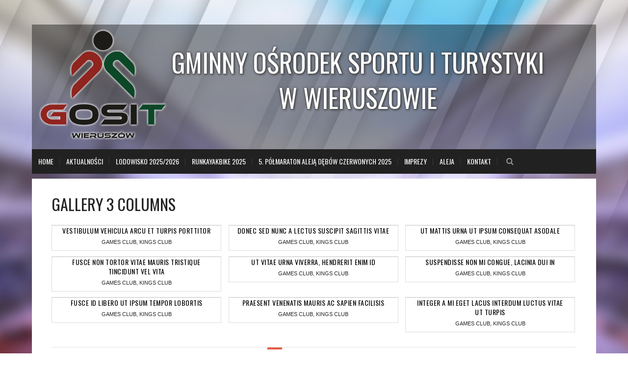

--- FILE ---
content_type: text/html; charset=UTF-8
request_url: http://www.gosit-wieruszow.pl/gallery-3-columns/
body_size: 12390
content:
<!DOCTYPE html>
<html lang="pl-PL">
    <head>
    <meta http-equiv="Content-Type" content="text/html; charset=utf-8" />
    <meta charset="UTF-8" />
	<link rel="shortcut icon" href="http://www.gosit-wieruszow.pl/wp-content/themes/kingclub-theme/images/favicon.ico" />
	<link href='https://fonts.googleapis.com/css?family=Oswald&subset=latin,latin-ext' rel='stylesheet' type='text/css'>
    <!--[if lt IE 9]><script src="//html5shiv.googlecode.com/svn/trunk/html5.js"></script><![endif]-->
	<title>Gallery 3 Columns &#8211; GOSIT Wieruszów</title>
<meta name="viewport" content="width=device-width, initial-scale=1.0, maximum-scale=1.0, user-scalable=0"><meta name='robots' content='max-image-preview:large' />
<link rel='dns-prefetch' href='//maxcdn.bootstrapcdn.com' />
<link rel="alternate" type="application/rss+xml" title="GOSIT Wieruszów &raquo; Kanał z wpisami" href="http://www.gosit-wieruszow.pl/feed/" />
<link rel="alternate" type="application/rss+xml" title="GOSIT Wieruszów &raquo; Kanał z komentarzami" href="http://www.gosit-wieruszow.pl/comments/feed/" />
<script type="text/javascript">
window._wpemojiSettings = {"baseUrl":"https:\/\/s.w.org\/images\/core\/emoji\/14.0.0\/72x72\/","ext":".png","svgUrl":"https:\/\/s.w.org\/images\/core\/emoji\/14.0.0\/svg\/","svgExt":".svg","source":{"concatemoji":"http:\/\/www.gosit-wieruszow.pl\/wp-includes\/js\/wp-emoji-release.min.js?ver=6.3.7"}};
/*! This file is auto-generated */
!function(i,n){var o,s,e;function c(e){try{var t={supportTests:e,timestamp:(new Date).valueOf()};sessionStorage.setItem(o,JSON.stringify(t))}catch(e){}}function p(e,t,n){e.clearRect(0,0,e.canvas.width,e.canvas.height),e.fillText(t,0,0);var t=new Uint32Array(e.getImageData(0,0,e.canvas.width,e.canvas.height).data),r=(e.clearRect(0,0,e.canvas.width,e.canvas.height),e.fillText(n,0,0),new Uint32Array(e.getImageData(0,0,e.canvas.width,e.canvas.height).data));return t.every(function(e,t){return e===r[t]})}function u(e,t,n){switch(t){case"flag":return n(e,"\ud83c\udff3\ufe0f\u200d\u26a7\ufe0f","\ud83c\udff3\ufe0f\u200b\u26a7\ufe0f")?!1:!n(e,"\ud83c\uddfa\ud83c\uddf3","\ud83c\uddfa\u200b\ud83c\uddf3")&&!n(e,"\ud83c\udff4\udb40\udc67\udb40\udc62\udb40\udc65\udb40\udc6e\udb40\udc67\udb40\udc7f","\ud83c\udff4\u200b\udb40\udc67\u200b\udb40\udc62\u200b\udb40\udc65\u200b\udb40\udc6e\u200b\udb40\udc67\u200b\udb40\udc7f");case"emoji":return!n(e,"\ud83e\udef1\ud83c\udffb\u200d\ud83e\udef2\ud83c\udfff","\ud83e\udef1\ud83c\udffb\u200b\ud83e\udef2\ud83c\udfff")}return!1}function f(e,t,n){var r="undefined"!=typeof WorkerGlobalScope&&self instanceof WorkerGlobalScope?new OffscreenCanvas(300,150):i.createElement("canvas"),a=r.getContext("2d",{willReadFrequently:!0}),o=(a.textBaseline="top",a.font="600 32px Arial",{});return e.forEach(function(e){o[e]=t(a,e,n)}),o}function t(e){var t=i.createElement("script");t.src=e,t.defer=!0,i.head.appendChild(t)}"undefined"!=typeof Promise&&(o="wpEmojiSettingsSupports",s=["flag","emoji"],n.supports={everything:!0,everythingExceptFlag:!0},e=new Promise(function(e){i.addEventListener("DOMContentLoaded",e,{once:!0})}),new Promise(function(t){var n=function(){try{var e=JSON.parse(sessionStorage.getItem(o));if("object"==typeof e&&"number"==typeof e.timestamp&&(new Date).valueOf()<e.timestamp+604800&&"object"==typeof e.supportTests)return e.supportTests}catch(e){}return null}();if(!n){if("undefined"!=typeof Worker&&"undefined"!=typeof OffscreenCanvas&&"undefined"!=typeof URL&&URL.createObjectURL&&"undefined"!=typeof Blob)try{var e="postMessage("+f.toString()+"("+[JSON.stringify(s),u.toString(),p.toString()].join(",")+"));",r=new Blob([e],{type:"text/javascript"}),a=new Worker(URL.createObjectURL(r),{name:"wpTestEmojiSupports"});return void(a.onmessage=function(e){c(n=e.data),a.terminate(),t(n)})}catch(e){}c(n=f(s,u,p))}t(n)}).then(function(e){for(var t in e)n.supports[t]=e[t],n.supports.everything=n.supports.everything&&n.supports[t],"flag"!==t&&(n.supports.everythingExceptFlag=n.supports.everythingExceptFlag&&n.supports[t]);n.supports.everythingExceptFlag=n.supports.everythingExceptFlag&&!n.supports.flag,n.DOMReady=!1,n.readyCallback=function(){n.DOMReady=!0}}).then(function(){return e}).then(function(){var e;n.supports.everything||(n.readyCallback(),(e=n.source||{}).concatemoji?t(e.concatemoji):e.wpemoji&&e.twemoji&&(t(e.twemoji),t(e.wpemoji)))}))}((window,document),window._wpemojiSettings);
</script>
<style type="text/css">
img.wp-smiley,
img.emoji {
	display: inline !important;
	border: none !important;
	box-shadow: none !important;
	height: 1em !important;
	width: 1em !important;
	margin: 0 0.07em !important;
	vertical-align: -0.1em !important;
	background: none !important;
	padding: 0 !important;
}
</style>
	<link rel='stylesheet' id='wp-block-library-css' href='http://www.gosit-wieruszow.pl/wp-includes/css/dist/block-library/style.min.css?ver=6.3.7' type='text/css' media='all' />
<link rel='stylesheet' id='wp-components-css' href='http://www.gosit-wieruszow.pl/wp-includes/css/dist/components/style.min.css?ver=6.3.7' type='text/css' media='all' />
<link rel='stylesheet' id='wp-block-editor-css' href='http://www.gosit-wieruszow.pl/wp-includes/css/dist/block-editor/style.min.css?ver=6.3.7' type='text/css' media='all' />
<link rel='stylesheet' id='wp-reusable-blocks-css' href='http://www.gosit-wieruszow.pl/wp-includes/css/dist/reusable-blocks/style.min.css?ver=6.3.7' type='text/css' media='all' />
<link rel='stylesheet' id='wp-editor-css' href='http://www.gosit-wieruszow.pl/wp-includes/css/dist/editor/style.min.css?ver=6.3.7' type='text/css' media='all' />
<link rel='stylesheet' id='easy_image_gallery_block-cgb-style-css-css' href='http://www.gosit-wieruszow.pl/wp-content/plugins/easy-image-gallery/includes/gutenberg-block/dist/blocks.style.build.css?ver=6.3.7' type='text/css' media='all' />
<style id='classic-theme-styles-inline-css' type='text/css'>
/*! This file is auto-generated */
.wp-block-button__link{color:#fff;background-color:#32373c;border-radius:9999px;box-shadow:none;text-decoration:none;padding:calc(.667em + 2px) calc(1.333em + 2px);font-size:1.125em}.wp-block-file__button{background:#32373c;color:#fff;text-decoration:none}
</style>
<style id='global-styles-inline-css' type='text/css'>
body{--wp--preset--color--black: #000000;--wp--preset--color--cyan-bluish-gray: #abb8c3;--wp--preset--color--white: #ffffff;--wp--preset--color--pale-pink: #f78da7;--wp--preset--color--vivid-red: #cf2e2e;--wp--preset--color--luminous-vivid-orange: #ff6900;--wp--preset--color--luminous-vivid-amber: #fcb900;--wp--preset--color--light-green-cyan: #7bdcb5;--wp--preset--color--vivid-green-cyan: #00d084;--wp--preset--color--pale-cyan-blue: #8ed1fc;--wp--preset--color--vivid-cyan-blue: #0693e3;--wp--preset--color--vivid-purple: #9b51e0;--wp--preset--gradient--vivid-cyan-blue-to-vivid-purple: linear-gradient(135deg,rgba(6,147,227,1) 0%,rgb(155,81,224) 100%);--wp--preset--gradient--light-green-cyan-to-vivid-green-cyan: linear-gradient(135deg,rgb(122,220,180) 0%,rgb(0,208,130) 100%);--wp--preset--gradient--luminous-vivid-amber-to-luminous-vivid-orange: linear-gradient(135deg,rgba(252,185,0,1) 0%,rgba(255,105,0,1) 100%);--wp--preset--gradient--luminous-vivid-orange-to-vivid-red: linear-gradient(135deg,rgba(255,105,0,1) 0%,rgb(207,46,46) 100%);--wp--preset--gradient--very-light-gray-to-cyan-bluish-gray: linear-gradient(135deg,rgb(238,238,238) 0%,rgb(169,184,195) 100%);--wp--preset--gradient--cool-to-warm-spectrum: linear-gradient(135deg,rgb(74,234,220) 0%,rgb(151,120,209) 20%,rgb(207,42,186) 40%,rgb(238,44,130) 60%,rgb(251,105,98) 80%,rgb(254,248,76) 100%);--wp--preset--gradient--blush-light-purple: linear-gradient(135deg,rgb(255,206,236) 0%,rgb(152,150,240) 100%);--wp--preset--gradient--blush-bordeaux: linear-gradient(135deg,rgb(254,205,165) 0%,rgb(254,45,45) 50%,rgb(107,0,62) 100%);--wp--preset--gradient--luminous-dusk: linear-gradient(135deg,rgb(255,203,112) 0%,rgb(199,81,192) 50%,rgb(65,88,208) 100%);--wp--preset--gradient--pale-ocean: linear-gradient(135deg,rgb(255,245,203) 0%,rgb(182,227,212) 50%,rgb(51,167,181) 100%);--wp--preset--gradient--electric-grass: linear-gradient(135deg,rgb(202,248,128) 0%,rgb(113,206,126) 100%);--wp--preset--gradient--midnight: linear-gradient(135deg,rgb(2,3,129) 0%,rgb(40,116,252) 100%);--wp--preset--font-size--small: 13px;--wp--preset--font-size--medium: 20px;--wp--preset--font-size--large: 36px;--wp--preset--font-size--x-large: 42px;--wp--preset--spacing--20: 0.44rem;--wp--preset--spacing--30: 0.67rem;--wp--preset--spacing--40: 1rem;--wp--preset--spacing--50: 1.5rem;--wp--preset--spacing--60: 2.25rem;--wp--preset--spacing--70: 3.38rem;--wp--preset--spacing--80: 5.06rem;--wp--preset--shadow--natural: 6px 6px 9px rgba(0, 0, 0, 0.2);--wp--preset--shadow--deep: 12px 12px 50px rgba(0, 0, 0, 0.4);--wp--preset--shadow--sharp: 6px 6px 0px rgba(0, 0, 0, 0.2);--wp--preset--shadow--outlined: 6px 6px 0px -3px rgba(255, 255, 255, 1), 6px 6px rgba(0, 0, 0, 1);--wp--preset--shadow--crisp: 6px 6px 0px rgba(0, 0, 0, 1);}:where(.is-layout-flex){gap: 0.5em;}:where(.is-layout-grid){gap: 0.5em;}body .is-layout-flow > .alignleft{float: left;margin-inline-start: 0;margin-inline-end: 2em;}body .is-layout-flow > .alignright{float: right;margin-inline-start: 2em;margin-inline-end: 0;}body .is-layout-flow > .aligncenter{margin-left: auto !important;margin-right: auto !important;}body .is-layout-constrained > .alignleft{float: left;margin-inline-start: 0;margin-inline-end: 2em;}body .is-layout-constrained > .alignright{float: right;margin-inline-start: 2em;margin-inline-end: 0;}body .is-layout-constrained > .aligncenter{margin-left: auto !important;margin-right: auto !important;}body .is-layout-constrained > :where(:not(.alignleft):not(.alignright):not(.alignfull)){max-width: var(--wp--style--global--content-size);margin-left: auto !important;margin-right: auto !important;}body .is-layout-constrained > .alignwide{max-width: var(--wp--style--global--wide-size);}body .is-layout-flex{display: flex;}body .is-layout-flex{flex-wrap: wrap;align-items: center;}body .is-layout-flex > *{margin: 0;}body .is-layout-grid{display: grid;}body .is-layout-grid > *{margin: 0;}:where(.wp-block-columns.is-layout-flex){gap: 2em;}:where(.wp-block-columns.is-layout-grid){gap: 2em;}:where(.wp-block-post-template.is-layout-flex){gap: 1.25em;}:where(.wp-block-post-template.is-layout-grid){gap: 1.25em;}.has-black-color{color: var(--wp--preset--color--black) !important;}.has-cyan-bluish-gray-color{color: var(--wp--preset--color--cyan-bluish-gray) !important;}.has-white-color{color: var(--wp--preset--color--white) !important;}.has-pale-pink-color{color: var(--wp--preset--color--pale-pink) !important;}.has-vivid-red-color{color: var(--wp--preset--color--vivid-red) !important;}.has-luminous-vivid-orange-color{color: var(--wp--preset--color--luminous-vivid-orange) !important;}.has-luminous-vivid-amber-color{color: var(--wp--preset--color--luminous-vivid-amber) !important;}.has-light-green-cyan-color{color: var(--wp--preset--color--light-green-cyan) !important;}.has-vivid-green-cyan-color{color: var(--wp--preset--color--vivid-green-cyan) !important;}.has-pale-cyan-blue-color{color: var(--wp--preset--color--pale-cyan-blue) !important;}.has-vivid-cyan-blue-color{color: var(--wp--preset--color--vivid-cyan-blue) !important;}.has-vivid-purple-color{color: var(--wp--preset--color--vivid-purple) !important;}.has-black-background-color{background-color: var(--wp--preset--color--black) !important;}.has-cyan-bluish-gray-background-color{background-color: var(--wp--preset--color--cyan-bluish-gray) !important;}.has-white-background-color{background-color: var(--wp--preset--color--white) !important;}.has-pale-pink-background-color{background-color: var(--wp--preset--color--pale-pink) !important;}.has-vivid-red-background-color{background-color: var(--wp--preset--color--vivid-red) !important;}.has-luminous-vivid-orange-background-color{background-color: var(--wp--preset--color--luminous-vivid-orange) !important;}.has-luminous-vivid-amber-background-color{background-color: var(--wp--preset--color--luminous-vivid-amber) !important;}.has-light-green-cyan-background-color{background-color: var(--wp--preset--color--light-green-cyan) !important;}.has-vivid-green-cyan-background-color{background-color: var(--wp--preset--color--vivid-green-cyan) !important;}.has-pale-cyan-blue-background-color{background-color: var(--wp--preset--color--pale-cyan-blue) !important;}.has-vivid-cyan-blue-background-color{background-color: var(--wp--preset--color--vivid-cyan-blue) !important;}.has-vivid-purple-background-color{background-color: var(--wp--preset--color--vivid-purple) !important;}.has-black-border-color{border-color: var(--wp--preset--color--black) !important;}.has-cyan-bluish-gray-border-color{border-color: var(--wp--preset--color--cyan-bluish-gray) !important;}.has-white-border-color{border-color: var(--wp--preset--color--white) !important;}.has-pale-pink-border-color{border-color: var(--wp--preset--color--pale-pink) !important;}.has-vivid-red-border-color{border-color: var(--wp--preset--color--vivid-red) !important;}.has-luminous-vivid-orange-border-color{border-color: var(--wp--preset--color--luminous-vivid-orange) !important;}.has-luminous-vivid-amber-border-color{border-color: var(--wp--preset--color--luminous-vivid-amber) !important;}.has-light-green-cyan-border-color{border-color: var(--wp--preset--color--light-green-cyan) !important;}.has-vivid-green-cyan-border-color{border-color: var(--wp--preset--color--vivid-green-cyan) !important;}.has-pale-cyan-blue-border-color{border-color: var(--wp--preset--color--pale-cyan-blue) !important;}.has-vivid-cyan-blue-border-color{border-color: var(--wp--preset--color--vivid-cyan-blue) !important;}.has-vivid-purple-border-color{border-color: var(--wp--preset--color--vivid-purple) !important;}.has-vivid-cyan-blue-to-vivid-purple-gradient-background{background: var(--wp--preset--gradient--vivid-cyan-blue-to-vivid-purple) !important;}.has-light-green-cyan-to-vivid-green-cyan-gradient-background{background: var(--wp--preset--gradient--light-green-cyan-to-vivid-green-cyan) !important;}.has-luminous-vivid-amber-to-luminous-vivid-orange-gradient-background{background: var(--wp--preset--gradient--luminous-vivid-amber-to-luminous-vivid-orange) !important;}.has-luminous-vivid-orange-to-vivid-red-gradient-background{background: var(--wp--preset--gradient--luminous-vivid-orange-to-vivid-red) !important;}.has-very-light-gray-to-cyan-bluish-gray-gradient-background{background: var(--wp--preset--gradient--very-light-gray-to-cyan-bluish-gray) !important;}.has-cool-to-warm-spectrum-gradient-background{background: var(--wp--preset--gradient--cool-to-warm-spectrum) !important;}.has-blush-light-purple-gradient-background{background: var(--wp--preset--gradient--blush-light-purple) !important;}.has-blush-bordeaux-gradient-background{background: var(--wp--preset--gradient--blush-bordeaux) !important;}.has-luminous-dusk-gradient-background{background: var(--wp--preset--gradient--luminous-dusk) !important;}.has-pale-ocean-gradient-background{background: var(--wp--preset--gradient--pale-ocean) !important;}.has-electric-grass-gradient-background{background: var(--wp--preset--gradient--electric-grass) !important;}.has-midnight-gradient-background{background: var(--wp--preset--gradient--midnight) !important;}.has-small-font-size{font-size: var(--wp--preset--font-size--small) !important;}.has-medium-font-size{font-size: var(--wp--preset--font-size--medium) !important;}.has-large-font-size{font-size: var(--wp--preset--font-size--large) !important;}.has-x-large-font-size{font-size: var(--wp--preset--font-size--x-large) !important;}
.wp-block-navigation a:where(:not(.wp-element-button)){color: inherit;}
:where(.wp-block-post-template.is-layout-flex){gap: 1.25em;}:where(.wp-block-post-template.is-layout-grid){gap: 1.25em;}
:where(.wp-block-columns.is-layout-flex){gap: 2em;}:where(.wp-block-columns.is-layout-grid){gap: 2em;}
.wp-block-pullquote{font-size: 1.5em;line-height: 1.6;}
</style>
<link rel='stylesheet' id='contact-form-7-css' href='http://www.gosit-wieruszow.pl/wp-content/plugins/contact-form-7/includes/css/styles.css?ver=5.9.8' type='text/css' media='all' />
<link rel='stylesheet' id='animate-css' href='http://www.gosit-wieruszow.pl/wp-content/plugins/pe-easy-slider/css/animate.css?ver=6.3.7' type='text/css' media='all' />
<link rel='stylesheet' id='pe-easy-slider-css' href='http://www.gosit-wieruszow.pl/wp-content/plugins/pe-easy-slider/css/pe-easy-slider.css?ver=6.3.7' type='text/css' media='all' />
<link rel='stylesheet' id='pe-panels-css' href='http://www.gosit-wieruszow.pl/wp-content/plugins/pe-panels/css/panels.min.css?ver=1.09' type='text/css' media='all' />
<link rel='stylesheet' id='megamenu-css' href='http://www.gosit-wieruszow.pl/wp-content/uploads/maxmegamenu/style.css?ver=950b42' type='text/css' media='all' />
<link rel='stylesheet' id='dashicons-css' href='http://www.gosit-wieruszow.pl/wp-includes/css/dashicons.min.css?ver=6.3.7' type='text/css' media='all' />
<link rel='stylesheet' id='style_css-css' href='http://www.gosit-wieruszow.pl/wp-content/themes/kingclub-theme/style.css?ver=6.3.7' type='text/css' media='all' />
<link rel='stylesheet' id='prettyPhoto_css-css' href='http://www.gosit-wieruszow.pl/wp-content/themes/kingclub-theme/css/prettyphoto.css?ver=6.3.7' type='text/css' media='all' />
<link rel='stylesheet' id='bootstrap_css-css' href='http://www.gosit-wieruszow.pl/wp-content/themes/kingclub-theme/css/bootstrap.css?ver=6.3.7' type='text/css' media='all' />
<link rel='stylesheet' id='font-awesome_css-css' href='http://www.gosit-wieruszow.pl/wp-content/themes/kingclub-theme/css/font-awesome.css?ver=6.3.7' type='text/css' media='all' />
<link rel='stylesheet' id='mediaelement-css' href='http://www.gosit-wieruszow.pl/wp-includes/js/mediaelement/mediaelementplayer-legacy.min.css?ver=4.2.17' type='text/css' media='all' />
<link rel='stylesheet' id='wp-mediaelement-css' href='http://www.gosit-wieruszow.pl/wp-includes/js/mediaelement/wp-mediaelement.min.css?ver=6.3.7' type='text/css' media='all' />
<link rel='stylesheet' id='responsive_css-css' href='http://www.gosit-wieruszow.pl/wp-content/themes/kingclub-theme/css/responsive.css?ver=6.3.7' type='text/css' media='all' />
<link rel='stylesheet' id='font-awesome-css' href='//maxcdn.bootstrapcdn.com/font-awesome/4.7.0/css/font-awesome.min.css?ver=6.3.7' type='text/css' media='all' />
<link rel='stylesheet' id='pe-recent-posts-css' href='http://www.gosit-wieruszow.pl/wp-content/plugins/pe-recent-posts/css/pe-recent-posts.css?ver=6.3.7' type='text/css' media='all' />
<link rel='stylesheet' id='pretty-photo-css' href='http://www.gosit-wieruszow.pl/wp-content/plugins/easy-image-gallery/includes/lib/prettyphoto/prettyPhoto.css?ver=1.2' type='text/css' media='screen' />
<script type='text/javascript' src='http://www.gosit-wieruszow.pl/wp-includes/js/jquery/jquery.min.js?ver=3.7.0' id='jquery-core-js'></script>
<script type='text/javascript' src='http://www.gosit-wieruszow.pl/wp-includes/js/jquery/jquery-migrate.min.js?ver=3.4.1' id='jquery-migrate-js'></script>
<script type='text/javascript' src='http://www.gosit-wieruszow.pl/wp-content/plugins/pe-recent-posts/js/bootstrap.min.js?ver=3.3.0' id='bootstrap.min-js'></script>
<script type='text/javascript' src='http://www.gosit-wieruszow.pl/wp-content/plugins/wonderplugin-carousel/engine/wonderplugincarouselskins.js?ver=10.9' id='wonderplugin-carousel-skins-script-js'></script>
<script type='text/javascript' src='http://www.gosit-wieruszow.pl/wp-content/plugins/wonderplugin-carousel/engine/wonderplugincarousel.js?ver=10.9' id='wonderplugin-carousel-script-js'></script>
<script type='text/javascript' src='http://www.gosit-wieruszow.pl/wp-content/themes/kingclub-theme/scripts/frontend/functions.js?ver=6.3.7' id='functions_js-js'></script>
<link rel="https://api.w.org/" href="http://www.gosit-wieruszow.pl/wp-json/" /><link rel="alternate" type="application/json" href="http://www.gosit-wieruszow.pl/wp-json/wp/v2/pages/320" /><link rel="EditURI" type="application/rsd+xml" title="RSD" href="http://www.gosit-wieruszow.pl/xmlrpc.php?rsd" />
<meta name="generator" content="WordPress 6.3.7" />
<link rel="canonical" href="http://www.gosit-wieruszow.pl/gallery-3-columns/" />
<link rel='shortlink' href='http://www.gosit-wieruszow.pl/?p=320' />
<link rel="alternate" type="application/json+oembed" href="http://www.gosit-wieruszow.pl/wp-json/oembed/1.0/embed?url=http%3A%2F%2Fwww.gosit-wieruszow.pl%2Fgallery-3-columns%2F" />
<link rel="alternate" type="text/xml+oembed" href="http://www.gosit-wieruszow.pl/wp-json/oembed/1.0/embed?url=http%3A%2F%2Fwww.gosit-wieruszow.pl%2Fgallery-3-columns%2F&#038;format=xml" />
<meta name="generator" content="Powered by WPBakery Page Builder - drag and drop page builder for WordPress."/>
		<style type="text/css" id="wp-custom-css">
			nav.navigation > ul > li > a {padding: 0 13px !important;}		</style>
		<noscript><style> .wpb_animate_when_almost_visible { opacity: 1; }</style></noscript><style type="text/css">/** Mega Menu CSS: fs **/</style>
    </head>
	<body class="page-template-default page page-id-320 wpb-js-composer js-comp-ver-6.7.0 vc_responsive" style="background:url(http://www.gosit-wieruszow.pl/wp-content/themes/kingclub-theme/images/background/bg2.png) no-repeat  center 	fixed" style="background:#e95842 url()"  >
 				<style type="text/css">
		.pix-colr, .pix-colrhvr:hover,.price-table article:hover h3,.breadcrumbs ul li.pix-active,#footer p a:hover,.is-countdown span:before,.pagination .active,
/* New Clases Add*/.event-listing article:hover .text .pix-post-title a,.cs-post-title a,.pagination .active,.blog-medium-options li a,.is-countdown span,.widget ul li:hover a { color:#e95842 !important;
		}
		.pix-bgcolr,.pix-bgcolrhvr:hover,nav.navigation > ul > li > a:before,.cart-sec span,.navigation ul ul li:hover > a,.navigation ul > li.current-menu-item > a,
		.navigation ul ul li.current-menu-item > a,.price-table article:hover .pix-price-box, .event.evevt-listing article:hover .text .btn-boobked, .match-result.match-lost p,.event.event-listing.event-listing-v2 article:hover,.cycle-pager-active,.widget .tagcloud a:hover, .event.event-listing article:hover .text .btn-boobked, .flex-direction-nav li a:hover /**/, .our-team-sec article:hover figure figcaption .pix-post-title a,.footer-widget .widget_newsletter .error,.news-section article:hover .text,.password_protected form input[type="submit"],.team-vertical article figcaption .caption h2,
#respond form input[type="submit"],#wp-calendar caption,.gallery ul li figure figcaption a,.woocommerce-pagination ul li a:hover,.woocommerce-pagination ul li span,.woocommerce-tabs .tabs .active a, span.match-category.cat-neutral, .event.event-listing article:hover .text .btn,.widget_search form input[type="submit"], .woocommerce .button,.onsale,.gallery ul li:hover .text,.footer-icons .followus a:hover,
/* New Clases Add*/.searchform button,.tabs.horizontal .nav-tabs li.active a,p.stars span a.active,.event.event-listing.event-listing-v2 .btn-viewall,.featured-title,
.pix-feature article .blog-bottom .btn,.pix-feature .featured,.blog-vertical .tab-content header.pix-heading-title h2,header #lang_sel a:hover, header #lang_sel ul ul a:hover,
.post-tags a:hover,.blog-vertical header.pix-heading-title h2,.pix-tittle,nav.navigation > ul > li:hover > a, nav.navigation > ul > li.current-menu-ancestor > a,.table tbody tr:hover,.widget_newsletter label .btn{
			background-color:#e95842 !important;
		}
		.pix-bdrcolr ,.tabs.horizontal .nav-tabs li.active,.address-info .text,.subtitle h1,.about-us article .text,blockquote,
		.pagination > ul > li > a:before,.pagination > ul > li > a:before,.pagination > ul > li > span.active:before,.footer-icons .followus a:hover{
			border-color:#e95842 !important;
		}
		#banner .flexslider figcaption .pix-desc h3 span {
		   box-shadow: -10px  0 0 #e95842,10px  0 0 #e95842 !important; 
 		}
		.our-team-sec article:hover figure figcaption .pix-post-title a{
			 box-shadow: -10px  0 0 #e95842,10px  0 0 #e95842 !important;   
		}
		header#header .top-head{
			background:url(http://www.gosit-wieruszow.pl/grafika/b.png); !important;
		}
		nav.navigation > ul > li > a
		{
			color:#FFF !important;
		}
		header #mainheader{
			background-color:#212121 !important;
		}
		.sliderpagination ul li:before{
			border-color: transparent #e95842 !important;
		}
		.footer-widget .widget_newsletter .error:before{
			border-top-color: #e95842 !important;
		}
		</style>
				<div id="wrappermain-pix" class="wrapper wrapper_boxed">
		<!-- Header Start -->
        <header id="header">
            <!-- Top Head Start -->
            <div class="top-head">
            	<div class="container">
                    <!-- Logo -->
                    <div class="logo">
                        				<a href="http://www.gosit-wieruszow.pl">
                	<img src="http://www.gosit-wieruszow.pl/wp-content/themes/kingclub-theme/images/logo.png"  style="width:280px; height:244px" 
                    alt="GOSIT Wieruszów" />
                </a>
	 		                    </div>
                    <!-- Logo Close -->
                                            <div class="rightheader">
                            <h1 style="font-family: 'Oswald', sans-serif; text-align:center; font-size:52px; color:#FFF; text-shadow:2px 2px 4px #444, 0px 0px 4px #333; padding-top:20px;">Gminny Ośrodek Sportu i Turystyki<br>w Wieruszowie</h1>
                        	                        </div>
                                    </div>
            </div>
            <!-- Top Head End -->
            <div id="mainheader">
                <div class="container">
                    <!-- Right Header -->
                    <nav class="navigation">
                    	<a class="cs-click-menu"><i class="fa fa-bars"></i></a>
                        <ul id="menus"><li id="menu-item-1151" class="menu-item menu-item-type-post_type menu-item-object-page menu-item-home menu-item-1151"><a href="http://www.gosit-wieruszow.pl/">Home</a></li>
<li id="menu-item-1254" class="menu-item menu-item-type-post_type menu-item-object-page menu-item-has-children menu-item-1254"><a href="http://www.gosit-wieruszow.pl/aktualnosci/">Aktualności</a>
<ul class="sub-menu">
	<li id="menu-item-8021" class="menu-item menu-item-type-post_type menu-item-object-page menu-item-8021"><a href="http://www.gosit-wieruszow.pl/cenniki-korzystania-z-obiektow/">Cenniki korzystania z obiektów</a></li>
	<li id="menu-item-6248" class="menu-item menu-item-type-post_type menu-item-object-page menu-item-6248"><a href="http://www.gosit-wieruszow.pl/sala-fitness/">Fitness</a></li>
	<li id="menu-item-15356" class="menu-item menu-item-type-post_type menu-item-object-page menu-item-15356"><a href="http://www.gosit-wieruszow.pl/lodowisko-2025-2026/">LODOWISKO 2025/2026</a></li>
</ul>
</li>
<li id="menu-item-15357" class="menu-item menu-item-type-post_type menu-item-object-page menu-item-15357"><a href="http://www.gosit-wieruszow.pl/lodowisko-2025-2026/">LODOWISKO 2025/2026</a></li>
<li id="menu-item-14217" class="menu-item menu-item-type-post_type menu-item-object-page menu-item-14217"><a href="http://www.gosit-wieruszow.pl/runkayakbike-wieruszow-2025/">RunKayakBike 2025</a></li>
<li id="menu-item-14187" class="menu-item menu-item-type-post_type menu-item-object-page menu-item-14187"><a href="http://www.gosit-wieruszow.pl/5-polmaraton-aleja-debow-czerwonych-2025/">5. Półmaraton Aleją Dębów Czerwonych 2025</a></li>
<li id="menu-item-10854" class="menu-item menu-item-type-custom menu-item-object-custom menu-item-has-children menu-item-10854"><a href="#">Imprezy</a>
<ul class="sub-menu">
	<li id="menu-item-12895" class="menu-item menu-item-type-post_type menu-item-object-page menu-item-12895"><a href="http://www.gosit-wieruszow.pl/runkayakbike-wieruszow-2024/">RunKayakBike 2024</a></li>
	<li id="menu-item-11023" class="menu-item menu-item-type-post_type menu-item-object-page menu-item-11023"><a href="http://www.gosit-wieruszow.pl/runkayakbike-wieruszow-2023/">RunKayakBike 2023</a></li>
	<li id="menu-item-9765" class="menu-item menu-item-type-post_type menu-item-object-page menu-item-9765"><a href="http://www.gosit-wieruszow.pl/runkayakbike-wieruszow-2022/">RunKayakBike 2022</a></li>
	<li id="menu-item-7966" class="menu-item menu-item-type-post_type menu-item-object-page menu-item-7966"><a href="http://www.gosit-wieruszow.pl/runkayakbike-wieruszow-2021/">RunKayakBike 2021</a></li>
	<li id="menu-item-12908" class="menu-item menu-item-type-post_type menu-item-object-page menu-item-12908"><a href="http://www.gosit-wieruszow.pl/4-polmaraton-aleja-debow-czerwonych-2024/">Półmaraton Aleją Dębów Czerwonych 2024</a></li>
	<li id="menu-item-10853" class="menu-item menu-item-type-post_type menu-item-object-page menu-item-10853"><a href="http://www.gosit-wieruszow.pl/polmaraton-aleja-debow-czerwonych-2023/">Półmaraton Aleją Dębów Czerwonych 2023</a></li>
	<li id="menu-item-7926" class="menu-item menu-item-type-post_type menu-item-object-page menu-item-7926"><a href="http://www.gosit-wieruszow.pl/polmaraton-aleja-debow-czerwonych-2021/">Półmaraton Aleją Dębów Czerwonych 2021</a></li>
	<li id="menu-item-14690" class="menu-item menu-item-type-post_type menu-item-object-page menu-item-14690"><a href="http://www.gosit-wieruszow.pl/integracyjny-marsz-nordic-walking/">Marsz Nordic Walking</a></li>
	<li id="menu-item-14234" class="menu-item menu-item-type-post_type menu-item-object-page menu-item-14234"><a href="http://www.gosit-wieruszow.pl/spotkanie-przyjaciol-integracyjny-marsz-nordic-walking/">Marsz Nordic Walking &#8217;25</a></li>
	<li id="menu-item-12916" class="menu-item menu-item-type-post_type menu-item-object-page menu-item-12916"><a href="http://www.gosit-wieruszow.pl/wieruszowski-marsz-nordic-walking-2024/">Marsz Nordic Walking &#8217;24</a></li>
	<li id="menu-item-9775" class="menu-item menu-item-type-post_type menu-item-object-page menu-item-9775"><a href="http://www.gosit-wieruszow.pl/i-wieruszowski-marsz-nordic-walking/">Marsz Nordic Walking &#8217;22</a></li>
	<li id="menu-item-14625" class="menu-item menu-item-type-post_type menu-item-object-page menu-item-14625"><a href="http://www.gosit-wieruszow.pl/7-sztafeta-pokoju/">Sztafeta Pokoju 2025</a></li>
	<li id="menu-item-13014" class="menu-item menu-item-type-post_type menu-item-object-page menu-item-13014"><a href="http://www.gosit-wieruszow.pl/sztafeta-pokoju-2024/">Sztafeta Pokoju 2024</a></li>
	<li id="menu-item-11191" class="menu-item menu-item-type-post_type menu-item-object-page menu-item-11191"><a href="http://www.gosit-wieruszow.pl/sztafeta-pokoju-2023/">Sztafeta Pokoju 2023</a></li>
	<li id="menu-item-9979" class="menu-item menu-item-type-post_type menu-item-object-page menu-item-9979"><a href="http://www.gosit-wieruszow.pl/sztafeta-pokoju-2022/">Sztafeta Pokoju 2022</a></li>
</ul>
</li>
<li id="menu-item-5154" class="menu-item menu-item-type-post_type menu-item-object-page menu-item-has-children menu-item-5154"><a href="http://www.gosit-wieruszow.pl/aleja-olimpijczykow-i-paraolimpijczykow/">Aleja</a>
<ul class="sub-menu">
	<li id="menu-item-14701" class="menu-item menu-item-type-post_type menu-item-object-page menu-item-14701"><a href="http://www.gosit-wieruszow.pl/aleja-olimpijczykow-i-paraolimpijczykow/aleja-olimpijczykow-i-paraolimpijczykow-23-05-2025/">Aleja Olimpijczyków i Paraolimpijczyków – 23.05.2025</a></li>
	<li id="menu-item-12818" class="menu-item menu-item-type-post_type menu-item-object-page menu-item-12818"><a href="http://www.gosit-wieruszow.pl/aleja-olimpijczykow-i-paraolimpijczykow/aleja-olimpijczykow-i-paraolimpijczykow-24-05-2024/">Aleja Olimpijczyków i Paraolimpijczyków – 24.05.2024</a></li>
	<li id="menu-item-11430" class="menu-item menu-item-type-post_type menu-item-object-page menu-item-11430"><a href="http://www.gosit-wieruszow.pl/aleja-olimpijczykow-i-paraolimpijczykow/aleja-olimpijczykow-i-paraolimpijczykow-17-09-2023-r/">Aleja Olimpijczyków i Paraolimpijczyków – 17.09.2023 r.</a></li>
	<li id="menu-item-10884" class="menu-item menu-item-type-post_type menu-item-object-page menu-item-10884"><a href="http://www.gosit-wieruszow.pl/aleja-olimpijczykow-i-paraolimpijczykow/aleja-olimpijczykow-i-paraolimpijczykow-17-09-2022-r/">Aleja Olimpijczyków i Paraolimpijczyków – 17.09.2022   r.</a></li>
	<li id="menu-item-10875" class="menu-item menu-item-type-post_type menu-item-object-page menu-item-10875"><a href="http://www.gosit-wieruszow.pl/aleja-olimpijczykow-i-paraolimpijczykow/aleja-olimpijczykow-i-paraolimpijczykow-18-09-2021-r/">Aleja Olimpijczyków i Paraolimpijczyków – 18.09.2021  r.</a></li>
	<li id="menu-item-7862" class="menu-item menu-item-type-post_type menu-item-object-page menu-item-7862"><a href="http://www.gosit-wieruszow.pl/aleja-olimpijczykow-i-paraolimpijczykow/aleja-olimpijczykow-i-paraolimpijczykow-24-09-2020-r/">Aleja Olimpijczyków i Paraolimpijczyków – 24.09.2020 r.</a></li>
	<li id="menu-item-7346" class="menu-item menu-item-type-post_type menu-item-object-page menu-item-7346"><a href="http://www.gosit-wieruszow.pl/aleja-olimpijczykow-i-paraolimpijczykow/aleja-olimpijczykow-i-paraolimpijczykow-2019-r/">Aleja Olimpijczyków i Paraolimpijczyków – 21.09.2019 r.</a></li>
	<li id="menu-item-7336" class="menu-item menu-item-type-post_type menu-item-object-page menu-item-7336"><a href="http://www.gosit-wieruszow.pl/aleja-olimpijczykow-i-paraolimpijczykow/aleja-olimpijczykow-i-paraolimpijczykow-08-09-2018-r/">Aleja Olimpijczyków i Paraolimpijczyków – 08.09.2018 r.</a></li>
	<li id="menu-item-7333" class="menu-item menu-item-type-post_type menu-item-object-page menu-item-7333"><a href="http://www.gosit-wieruszow.pl/aleja-olimpijczykow-i-paraolimpijczykow/aleja-olimpijczykow-i-paraolimpijczykow-15-04-2018-r/">Aleja Olimpijczyków i Paraolimpijczyków – 15.04.2018 r.</a></li>
	<li id="menu-item-7347" class="menu-item menu-item-type-post_type menu-item-object-page menu-item-7347"><a href="http://www.gosit-wieruszow.pl/aleja-olimpijczykow-i-paraolimpijczykow/aleja-olimpijczykow-i-paraolimpijczykow-2017-r/">Aleja Olimpijczyków i Paraolimpijczyków – 02.09.2017 r.</a></li>
	<li id="menu-item-7348" class="menu-item menu-item-type-post_type menu-item-object-page menu-item-7348"><a href="http://www.gosit-wieruszow.pl/aleja-olimpijczykow-i-paraolimpijczykow/aleja-olimpijczykow-i-paraolimpijczykow-2016-r/">Aleja Olimpijczyków i Paraolimpijczyków – 03.09.2016 r.</a></li>
	<li id="menu-item-7349" class="menu-item menu-item-type-post_type menu-item-object-page menu-item-7349"><a href="http://www.gosit-wieruszow.pl/aleja-olimpijczykow-i-paraolimpijczykow/2015-2/">Aleja Olimpijczyków i Paraolimpijczyków – 23.10.2015 r.</a></li>
</ul>
</li>
<li id="menu-item-1198" class="menu-item menu-item-type-post_type menu-item-object-page menu-item-has-children menu-item-1198"><a href="http://www.gosit-wieruszow.pl/kontakt/">Kontakt</a>
<ul class="sub-menu">
	<li id="menu-item-3299" class="menu-item menu-item-type-custom menu-item-object-custom menu-item-3299"><a href="http://www.gosit-wieruszow.naszbip.pl">BIP</a></li>
	<li id="menu-item-5435" class="menu-item menu-item-type-post_type menu-item-object-page menu-item-5435"><a href="http://www.gosit-wieruszow.pl/rodo/">RODO</a></li>
	<li id="menu-item-7879" class="menu-item menu-item-type-post_type menu-item-object-page menu-item-7879"><a href="http://www.gosit-wieruszow.pl/deklaracja-dostepnosci/">Deklaracja dostępności</a></li>
</ul>
</li>
</ul>                    </nav>
                    
                    <div class="rightheader">
                            
                                    <!-- Search Section -->    
                                    <div class="searcharea">
                                        <a class="btnsearch" href="#searchbox">
                                            <i class="fa fa-search"></i>
                                        </a>
                                    </div>
                                    <!-- Search Section Close--> 
                                                                     </div>
                    <!-- Right Header Close --> 
                                               <div id="searcharea">
                            <div class="searchform">
                                	<form id="searchform" method="get" action="http://www.gosit-wieruszow.pl"  role="search">
		<button> <i class="fa fa-search"></i></button>
        <input name="s" id="searchinput" value="Search for:" type="text" />
    </form>
                               </div>
                        </div>
                                            </div>
            </div>
        </header>
    <!-- Header Close -->
    <div class="clear"></div>
    <div id="main">
        <!-- Inner Main -->
        <div id="innermain">
                                      <div class="container">
                <div class="row">
					                 
                                                          	 		<div class="col-md-12">
						<div class="subtitle"><h1 class="pix-page-title">Gallery 3 Columns</h1></div>   
    <div class="element_size_100 page_listing">
         <div class="gallerysec gallery">
        <ul class="gallery-three-col lightbox clearfix">
                             	<li class="video-gallery-img">
                        <div class="px-gallery-content">
								<div class="cs-media">
								<figure>
                                <img src="" alt="" />
							 	<figcaption>
                                <a href="" rel="prettyPhoto[gallery2]">
                                <i class="fa fa-video-camera"></i>                           </a>  
                                </figcaption>
								
								</figure>
                              <div class="text">
                                		<h2>Vestibulum vehicula arcu et turpis porttitor</h2>
                                        <p> <a href="http://www.gosit-wieruszow.pl/px_gallery-category/games-club/" rel="tag">Games Club</a>, <a href="http://www.gosit-wieruszow.pl/px_gallery-category/kings-club/" rel="tag">Kings Club</a></p>                </div>
								</div>
								</div>
								</li>
                                

                       	<li class="video-gallery-img">
                        <div class="px-gallery-content">
								<div class="cs-media">
								<figure>
                                <img src="" alt="" />
							 	<figcaption>
                                <a href="" rel="prettyPhoto[gallery2]">
                                <i class="fa fa-video-camera"></i>                           </a>  
                                </figcaption>
								
								</figure>
                              <div class="text">
                                		<h2>Donec sed nunc a lectus suscipit sagittis vitae </h2>
                                        <p> <a href="http://www.gosit-wieruszow.pl/px_gallery-category/games-club/" rel="tag">Games Club</a>, <a href="http://www.gosit-wieruszow.pl/px_gallery-category/kings-club/" rel="tag">Kings Club</a></p>                </div>
								</div>
								</div>
								</li>
                                

                       	<li >
                        <div class="px-gallery-content">
								<div class="cs-media">
								<figure>
                                <img src="" alt="" />
							 	<figcaption>
                                <a href="" rel="prettyPhoto[gallery2]">
                                <i class="fa fa-plus"></i>                           </a>  
                                </figcaption>
								
								</figure>
                              <div class="text">
                                		<h2>Ut mattis urna ut ipsum consequat asodale</h2>
                                        <p> <a href="http://www.gosit-wieruszow.pl/px_gallery-category/games-club/" rel="tag">Games Club</a>, <a href="http://www.gosit-wieruszow.pl/px_gallery-category/kings-club/" rel="tag">Kings Club</a></p>                </div>
								</div>
								</div>
								</li>
                                

                       	<li >
                        <div class="px-gallery-content">
								<div class="cs-media">
								<figure>
                                <img src="" alt="" />
							 	<figcaption>
                                <a href="" rel="prettyPhoto[gallery2]">
                                <i class="fa fa-plus"></i>                           </a>  
                                </figcaption>
								
								</figure>
                              <div class="text">
                                		<h2>Fusce non tortor vitae mauris tristique tincidunt vel vita</h2>
                                        <p> <a href="http://www.gosit-wieruszow.pl/px_gallery-category/games-club/" rel="tag">Games Club</a>, <a href="http://www.gosit-wieruszow.pl/px_gallery-category/kings-club/" rel="tag">Kings Club</a></p>                </div>
								</div>
								</div>
								</li>
                                

                       	<li >
                        <div class="px-gallery-content">
								<div class="cs-media">
								<figure>
                                <img src="" alt="" />
							 	<figcaption>
                                <a href="" rel="prettyPhoto[gallery2]">
                                <i class="fa fa-plus"></i>                           </a>  
                                </figcaption>
								
								</figure>
                              <div class="text">
                                		<h2>Ut vitae urna viverra, hendrerit enim id</h2>
                                        <p> <a href="http://www.gosit-wieruszow.pl/px_gallery-category/games-club/" rel="tag">Games Club</a>, <a href="http://www.gosit-wieruszow.pl/px_gallery-category/kings-club/" rel="tag">Kings Club</a></p>                </div>
								</div>
								</div>
								</li>
                                

                       	<li >
                        <div class="px-gallery-content">
								<div class="cs-media">
								<figure>
                                <img src="" alt="" />
							 	<figcaption>
                                <a href="" rel="prettyPhoto[gallery2]">
                                <i class="fa fa-plus"></i>                           </a>  
                                </figcaption>
								
								</figure>
                              <div class="text">
                                		<h2>Suspendisse non mi congue, lacinia dui in</h2>
                                        <p> <a href="http://www.gosit-wieruszow.pl/px_gallery-category/games-club/" rel="tag">Games Club</a>, <a href="http://www.gosit-wieruszow.pl/px_gallery-category/kings-club/" rel="tag">Kings Club</a></p>                </div>
								</div>
								</div>
								</li>
                                

                       	<li >
                        <div class="px-gallery-content">
								<div class="cs-media">
								<figure>
                                <img src="" alt="" />
							 	<figcaption>
                                <a href="" rel="prettyPhoto[gallery2]">
                                <i class="fa fa-plus"></i>                           </a>  
                                </figcaption>
								
								</figure>
                              <div class="text">
                                		<h2>Fusce id libero ut ipsum tempor lobortis </h2>
                                        <p> <a href="http://www.gosit-wieruszow.pl/px_gallery-category/games-club/" rel="tag">Games Club</a>, <a href="http://www.gosit-wieruszow.pl/px_gallery-category/kings-club/" rel="tag">Kings Club</a></p>                </div>
								</div>
								</div>
								</li>
                                

                       	<li >
                        <div class="px-gallery-content">
								<div class="cs-media">
								<figure>
                                <img src="" alt="" />
							 	<figcaption>
                                <a href="" rel="prettyPhoto[gallery2]">
                                <i class="fa fa-plus"></i>                           </a>  
                                </figcaption>
								
								</figure>
                              <div class="text">
                                		<h2>Praesent venenatis mauris ac sapien facilisis </h2>
                                        <p> <a href="http://www.gosit-wieruszow.pl/px_gallery-category/games-club/" rel="tag">Games Club</a>, <a href="http://www.gosit-wieruszow.pl/px_gallery-category/kings-club/" rel="tag">Kings Club</a></p>                </div>
								</div>
								</div>
								</li>
                                

                       	<li >
                        <div class="px-gallery-content">
								<div class="cs-media">
								<figure>
                                <img src="" alt="" />
							 	<figcaption>
                                <a href="" rel="prettyPhoto[gallery2]">
                                <i class="fa fa-plus"></i>                           </a>  
                                </figcaption>
								
								</figure>
                              <div class="text">
                                		<h2>Integer a mi eget lacus interdum luctus vitae ut turpis</h2>
                                        <p> <a href="http://www.gosit-wieruszow.pl/px_gallery-category/games-club/" rel="tag">Games Club</a>, <a href="http://www.gosit-wieruszow.pl/px_gallery-category/kings-club/" rel="tag">Kings Club</a></p>                </div>
								</div>
								</div>
								</li>
                                

      		</ul>
   </div>
   <nav class='pagination'><ul><li>
					<span class='active'>1</span></li><li><a href='?page_id_all=2'>2</a></li><li><a href='?page_id_all=3'>3</a></li><li class='next'><a href='?page_id_all=2' >Next<i class='fa fa-long-arrow-right'></i></a></li></ul></nav></div>                 </div>
						
                       
             		                </div>
            </div> 
                             </div>
    	<!-- Inner Main -->
    </div>
    <div class="footer-widget">
            	<div class="container">
        	                     <div class="footer-advertising-area">
                        <div class="widget widget_text">			<div class="textwidget"></div>
		</div>                     </div>
                         <div class="footer-icons">
                <div class="followus">                    	<a title="" href="https://www.facebook.com/gosit.wieruszow/" data-original-title="Facebook" data-placement="top"  class="colrhover"  target="_blank">
						 
                    <i class="fa fa-facebook-square icon"></i></a>
					</div>            </div>
        </div>
                <!-- Container Start -->
                <div class="container">
            <!-- Footer Widgets Start -->
            <div class="widget widget_text"><header class="px-heading-title"><h2 class="px-section-title">Dane kontaktowe</h2></header>			<div class="textwidget"> <div class="home-info">

                	<h5>tel. + 48 62 626 20 30<br />kom. +48  575 431 246<br />
					biuro@gosit-wieruszow.pl</h5>
									<p>
					ul. Sportowa 4<br>
					98-400 Wieruszów<br>
					</p>
					<!--<a href="#" class="pix-bgcolr">Zobacz mapę <i class="fa fa-arrow-right"></i></a>-->
					</div></div>
		</div>
		<div class="widget widget_recent_entries">
		<header class="px-heading-title"><h2 class="px-section-title">Ostatnie wpisy</h2></header>
		<ul>
											<li>
					<a href="http://www.gosit-wieruszow.pl/uczennice-szkoly-podstawowej-nr-2-w-wieruszowie-wicemistrzyniami-wojewodztwa/">Uczennice Szkoły Podstawowej nr 2 w Wieruszowie Wicemistrzyniami Województwa</a>
									</li>
											<li>
					<a href="http://www.gosit-wieruszow.pl/otwarcie-zmodernizowanego-lodowiska-sezon-2025-2026/">OTWARCIE ZMODERNIZOWANEGO LODOWISKA SEZON 2025/2026</a>
									</li>
											<li>
					<a href="http://www.gosit-wieruszow.pl/trwajace-zajecia-sportowe-odbywajace-sie-od-listopada-na-obiekcie-gminnego-osrodka-sportu-i-turystyki-w-wieruszowie/">Trwające zajęcia sportowe odbywające się od listopada na obiekcie Gminnego Ośrodka Sportu i Turystyki w Wieruszowie</a>
									</li>
											<li>
					<a href="http://www.gosit-wieruszow.pl/inauguracja-xxxii-czwartkow-lekkoatletycznych-w-wieruszowie/">Inauguracja XXXII Czwartków Lekkoatletycznych w Wieruszowie !</a>
									</li>
											<li>
					<a href="http://www.gosit-wieruszow.pl/integracyjny-marsz-nordic-walking-relacja/">INTEGRACYJNY MARSZ NORDIC WALKING &#8211; RELACJA</a>
									</li>
					</ul>

		</div><div class="widget widget_categories"><header class="px-heading-title"><h2 class="px-section-title">Kategorie</h2></header>
			<ul>
					<li class="cat-item cat-item-81"><a href="http://www.gosit-wieruszow.pl/category/aktualnosci/">Aktualności</a> (649)
</li>
	<li class="cat-item cat-item-1"><a href="http://www.gosit-wieruszow.pl/category/bez-kategorii/">Bez kategorii</a> (6)
</li>
	<li class="cat-item cat-item-89"><a href="http://www.gosit-wieruszow.pl/category/bieganie/">Bieganie</a> (124)
</li>
	<li class="cat-item cat-item-3"><a href="http://www.gosit-wieruszow.pl/category/boks/">Boks</a> (6)
</li>
	<li class="cat-item cat-item-94"><a href="http://www.gosit-wieruszow.pl/category/cenniki-korzystania-z-obiektow/">Cenniki korzystania z obiektów</a> (5)
</li>
	<li class="cat-item cat-item-88"><a href="http://www.gosit-wieruszow.pl/category/glowna_sl/">Glowna_sl</a> (414)
</li>
	<li class="cat-item cat-item-83"><a href="http://www.gosit-wieruszow.pl/category/kajakarstwo/">Kajakarstwo</a> (49)
</li>
	<li class="cat-item cat-item-84"><a href="http://www.gosit-wieruszow.pl/category/karate/">Karate</a> (3)
</li>
	<li class="cat-item cat-item-6"><a href="http://www.gosit-wieruszow.pl/category/kolarstwo/">Kolarstwo</a> (112)
</li>
	<li class="cat-item cat-item-85"><a href="http://www.gosit-wieruszow.pl/category/koszykowka/">Koszykówka</a> (1)
</li>
	<li class="cat-item cat-item-86"><a href="http://www.gosit-wieruszow.pl/category/lekkoatletyka/">Lekkoatletyka</a> (69)
</li>
	<li class="cat-item cat-item-90"><a href="http://www.gosit-wieruszow.pl/category/oferty-pracy/">Oferty pracy</a> (6)
</li>
	<li class="cat-item cat-item-7"><a href="http://www.gosit-wieruszow.pl/category/football/">Piłka nożna</a> (23)
</li>
	<li class="cat-item cat-item-95"><a href="http://www.gosit-wieruszow.pl/category/pilka-reczna/">Piłka ręczna</a> (4)
</li>
	<li class="cat-item cat-item-93"><a href="http://www.gosit-wieruszow.pl/category/regulaminy-korzystania-z-obiektow/">Regulaminy korzystania z obiektów</a> (3)
</li>
	<li class="cat-item cat-item-87"><a href="http://www.gosit-wieruszow.pl/category/siatkowka/">Siatkówka</a> (10)
</li>
	<li class="cat-item cat-item-16"><a href="http://www.gosit-wieruszow.pl/category/tenis-stolowy/">Tenis stołowy</a> (15)
</li>
	<li class="cat-item cat-item-92"><a href="http://www.gosit-wieruszow.pl/category/zamowienia-publiczne/">Zamówienia publiczne</a> (15)
</li>
			</ul>

			</div><div class="widget widget_nav_menu"><div class="menu-stopka-container"><ul id="menu-stopka" class="menu"><li id="menu-item-7880" class="menu-item menu-item-type-post_type menu-item-object-page menu-item-7880"><a href="http://www.gosit-wieruszow.pl/deklaracja-dostepnosci/">Deklaracja dostępności</a></li>
<li id="menu-item-7882" class="menu-item menu-item-type-post_type menu-item-object-page menu-item-7882"><a href="http://www.gosit-wieruszow.pl/rodo/">RODO</a></li>
<li id="menu-item-7881" class="menu-item menu-item-type-post_type menu-item-object-page menu-item-7881"><a href="http://www.gosit-wieruszow.pl/kontakt/">Kontakt</a></li>
</ul></div></div>            <!-- Footer Widgets End -->
        </div>
                <!-- Container End -->
    	<footer id="footer">
            <div class="container">
                <p class="coptyright">
                    ©2016 GOSIT Wieruszów Wdrożenie: <a href="https://zaprogramuje.pl" target="_blank">Programowanie B2B</a>                </p>
                <!--<a href="" class="btn btngotop"><i class="fa fa-arrow-circle-o-up"></i></a>-->
            </div>
        </footer>
    </div>
</div>
<!-- Wrapper End -->
<script type='text/javascript' src='http://www.gosit-wieruszow.pl/wp-includes/js/comment-reply.min.js?ver=6.3.7' id='comment-reply-js'></script>
<script type='text/javascript' src='http://www.gosit-wieruszow.pl/wp-includes/js/dist/vendor/wp-polyfill-inert.min.js?ver=3.1.2' id='wp-polyfill-inert-js'></script>
<script type='text/javascript' src='http://www.gosit-wieruszow.pl/wp-includes/js/dist/vendor/regenerator-runtime.min.js?ver=0.13.11' id='regenerator-runtime-js'></script>
<script type='text/javascript' src='http://www.gosit-wieruszow.pl/wp-includes/js/dist/vendor/wp-polyfill.min.js?ver=3.15.0' id='wp-polyfill-js'></script>
<script type='text/javascript' src='http://www.gosit-wieruszow.pl/wp-includes/js/dist/hooks.min.js?ver=c6aec9a8d4e5a5d543a1' id='wp-hooks-js'></script>
<script type='text/javascript' src='http://www.gosit-wieruszow.pl/wp-includes/js/dist/i18n.min.js?ver=7701b0c3857f914212ef' id='wp-i18n-js'></script>
<script id="wp-i18n-js-after" type="text/javascript">
wp.i18n.setLocaleData( { 'text direction\u0004ltr': [ 'ltr' ] } );
</script>
<script type='text/javascript' src='http://www.gosit-wieruszow.pl/wp-content/plugins/contact-form-7/includes/swv/js/index.js?ver=5.9.8' id='swv-js'></script>
<script type='text/javascript' id='contact-form-7-js-extra'>
/* <![CDATA[ */
var wpcf7 = {"api":{"root":"http:\/\/www.gosit-wieruszow.pl\/wp-json\/","namespace":"contact-form-7\/v1"}};
/* ]]> */
</script>
<script type='text/javascript' src='http://www.gosit-wieruszow.pl/wp-content/plugins/contact-form-7/includes/js/index.js?ver=5.9.8' id='contact-form-7-js'></script>
<script type='text/javascript' src='http://www.gosit-wieruszow.pl/wp-content/plugins/pe-panels/js/jquery.touchSwipe.min.js?ver=16.18' id='jquery.touchSwipe-js'></script>
<script type='text/javascript' src='http://www.gosit-wieruszow.pl/wp-content/plugins/pe-panels/js/panels.js?ver=1.09' id='pe-panels-js-js'></script>
<script id="mediaelement-core-js-before" type="text/javascript">
var mejsL10n = {"language":"pl","strings":{"mejs.download-file":"Pobierz plik","mejs.install-flash":"Korzystasz z przegl\u0105darki, kt\u00f3ra nie ma w\u0142\u0105czonej lub zainstalowanej wtyczki Flash player. W\u0142\u0105cz wtyczk\u0119 Flash player lub pobierz najnowsz\u0105 wersj\u0119 z https:\/\/get.adobe.com\/flashplayer\/","mejs.fullscreen":"Tryb pe\u0142noekranowy","mejs.play":"Odtw\u00f3rz","mejs.pause":"Zatrzymaj","mejs.time-slider":"Slider Czasu","mejs.time-help-text":"U\u017cyj strza\u0142ek lewo\/prawo aby przesun\u0105\u0107 o sekund\u0119 do przodu lub do ty\u0142u, strza\u0142ek g\u00f3ra\/d\u00f3\u0142 aby przesun\u0105\u0107 o dziesi\u0119\u0107 sekund.","mejs.live-broadcast":"Transmisja na \u017cywo","mejs.volume-help-text":"U\u017cywaj strza\u0142ek do g\u00f3ry\/do do\u0142u aby zwi\u0119kszy\u0107 lub zmniejszy\u0107 g\u0142o\u015bno\u015b\u0107.","mejs.unmute":"W\u0142\u0105cz dzwi\u0119k","mejs.mute":"Wycisz","mejs.volume-slider":"Suwak g\u0142o\u015bno\u015bci","mejs.video-player":"Odtwarzacz video","mejs.audio-player":"Odtwarzacz plik\u00f3w d\u017awi\u0119kowych","mejs.captions-subtitles":"Napisy","mejs.captions-chapters":"Rozdzia\u0142y","mejs.none":"Brak","mejs.afrikaans":"afrykanerski","mejs.albanian":"Alba\u0144ski","mejs.arabic":"arabski","mejs.belarusian":"bia\u0142oruski","mejs.bulgarian":"bu\u0142garski","mejs.catalan":"katalo\u0144ski","mejs.chinese":"chi\u0144ski","mejs.chinese-simplified":"chi\u0144ski (uproszczony)","mejs.chinese-traditional":"chi\u0144ski (tradycyjny)","mejs.croatian":"chorwacki","mejs.czech":"czeski","mejs.danish":"du\u0144ski","mejs.dutch":"holenderski","mejs.english":"angielski","mejs.estonian":"esto\u0144ski","mejs.filipino":"filipi\u0144ski","mejs.finnish":"fi\u0144ski","mejs.french":"francuski","mejs.galician":"galicyjski","mejs.german":"niemiecki","mejs.greek":"grecki","mejs.haitian-creole":"Kreolski haita\u0144ski","mejs.hebrew":"hebrajski","mejs.hindi":"hinduski","mejs.hungarian":"w\u0119gierski","mejs.icelandic":"islandzki","mejs.indonesian":"indonezyjski","mejs.irish":"irlandzki","mejs.italian":"w\u0142oski","mejs.japanese":"japo\u0144ski","mejs.korean":"korea\u0144ski","mejs.latvian":"\u0142otewski","mejs.lithuanian":"litewski","mejs.macedonian":"macedo\u0144ski","mejs.malay":"malajski","mejs.maltese":"malta\u0144ski","mejs.norwegian":"norweski","mejs.persian":"perski","mejs.polish":"polski","mejs.portuguese":"portugalski","mejs.romanian":"rumu\u0144ski","mejs.russian":"rosyjski","mejs.serbian":"serbski","mejs.slovak":"s\u0142owacki","mejs.slovenian":"s\u0142owe\u0144ski","mejs.spanish":"hiszpa\u0144ski","mejs.swahili":"suahili","mejs.swedish":"szwedzki","mejs.tagalog":"tagalski","mejs.thai":"tajski","mejs.turkish":"turecki","mejs.ukrainian":"ukrai\u0144ski","mejs.vietnamese":"wietnamski","mejs.welsh":"walijski","mejs.yiddish":"jidysz"}};
</script>
<script type='text/javascript' src='http://www.gosit-wieruszow.pl/wp-includes/js/mediaelement/mediaelement-and-player.min.js?ver=4.2.17' id='mediaelement-core-js'></script>
<script type='text/javascript' src='http://www.gosit-wieruszow.pl/wp-includes/js/mediaelement/mediaelement-migrate.min.js?ver=6.3.7' id='mediaelement-migrate-js'></script>
<script type='text/javascript' id='mediaelement-js-extra'>
/* <![CDATA[ */
var _wpmejsSettings = {"pluginPath":"\/wp-includes\/js\/mediaelement\/","classPrefix":"mejs-","stretching":"responsive","audioShortcodeLibrary":"mediaelement","videoShortcodeLibrary":"mediaelement"};
/* ]]> */
</script>
<script type='text/javascript' src='http://www.gosit-wieruszow.pl/wp-includes/js/mediaelement/wp-mediaelement.min.js?ver=6.3.7' id='wp-mediaelement-js'></script>
<script type='text/javascript' src='http://www.gosit-wieruszow.pl/wp-content/themes/kingclub-theme/scripts/frontend/bootstrap.min.js?ver=6.3.7' id='bootstrap_js-js'></script>
<script type='text/javascript' src='http://www.gosit-wieruszow.pl/wp-content/themes/kingclub-theme/scripts/frontend/modernizr.js?ver=6.3.7' id='modernizr_js-js'></script>
<script type='text/javascript' src='http://www.gosit-wieruszow.pl/wp-content/themes/kingclub-theme/scripts/frontend/jquery.prettyphoto.js?ver=6.3.7' id='prettyPhoto_js-js'></script>
<script type='text/javascript' src='http://www.gosit-wieruszow.pl/wp-content/plugins/easy-image-gallery/includes/lib/prettyphoto/jquery.prettyPhoto.js?ver=1.2' id='pretty-photo-js'></script>
<script type='text/javascript' src='http://www.gosit-wieruszow.pl/wp-includes/js/hoverIntent.min.js?ver=1.10.2' id='hoverIntent-js'></script>
<script type='text/javascript' src='http://www.gosit-wieruszow.pl/wp-content/plugins/megamenu/js/maxmegamenu.js?ver=3.6.2' id='megamenu-js'></script>

		
					<script>
						jQuery(document).ready(function() {
							jQuery("a[rel^='prettyPhoto']").prettyPhoto({
								social_tools : false,
								show_title : false
							});
						});
					</script>

					
				
	
	</body>
</html>
<!-- Columns End -->

--- FILE ---
content_type: text/css
request_url: http://www.gosit-wieruszow.pl/wp-content/uploads/maxmegamenu/style.css?ver=950b42
body_size: 275
content:
@charset "UTF-8";

/** THIS FILE IS AUTOMATICALLY GENERATED - DO NOT MAKE MANUAL EDITS! **/
/** Custom CSS should be added to Mega Menu > Menu Themes > Custom Styling **/

.mega-menu-last-modified-1751004833 { content: 'Friday 27th June 2025 08:13:53 Europe/Stockholm'; }

.wp-block {}

--- FILE ---
content_type: text/css
request_url: http://www.gosit-wieruszow.pl/wp-content/themes/kingclub-theme/css/flexslider.css
body_size: 1431
content:
/* Browser Resets */
.widget .flexslider {
	float: left;
	width: 100%;
}
.flexslider figure,.flexslider article {
	margin-bottom: 0 !important;
}

.flexslider figure {
	margin-bottom: 0 !important;
	float: left;
	width: 100%;
}
.flex-container a:active,
.flexslider a:active,
.flex-container a:focus,
.flexslider a:focus  {outline: none;}
.slides,
.flex-control-nav,
.flex-direction-nav {margin: 0; padding: 0; list-style: none;} 

/* FlexSlider Necessary Styles
*********************************/ 
.flexslider {margin: 0px 0px 20px 0px; padding: 0;float: left;width: 100%;}
.flexslider .slides > li {display: none; -webkit-backface-visibility: hidden;} /* Hide the slides before the JS is loaded. Avoids image jumping */
.flexslider .slides img {width: 100%; display: block;}
.flex-pauseplay span {text-transform: capitalize;}

/* Clearfix for the .slides element */
.slides:after {content: "."; display: block; clear: both; visibility: hidden; line-height: 0; height: 0;} 
html[xmlns] .slides {display: block;} 
* html .slides {height: 1%;}

/* No JavaScript Fallback */
/* If you are not using another script, such as Modernizr, make sure you
 * include js that eliminates this class on page load */
.no-js .slides > li:first-child {display: block;}


/* FlexSlider Default Theme
*********************************/
.flexslider {   position: relative;}
.flex-viewport {max-height: 2000px; -webkit-transition: all 1s ease; -moz-transition: all 1s ease; transition: all 1s ease;}
.loading .flex-viewport {max-height: 300px;}
.flexslider .slides {zoom: 1;}

.carousel li {margin-right: 5px}


/* Direction Nav */

.flex-direction-nav {
	float: left;
	width: 100%;
	position: absolute;
	left: 0;
	text-align: center;
	top: 50%;
	height: 1px;
	z-index: 999;
	display: none;
}
.flex-direction-nav li {
	display: inline-block;
	vertical-align: top;
	margin: 0 6px;
	
}
.flex-direction-nav li a {
    font-size: 20px;
    line-height: 32px;
    position: absolute;
    top: 0;
    margin-top: -16px;
    box-shadow: none;
    display: block;
    color: #fff;
    background: rgba(0,0,0,0.8);
    height: 32px;
    overflow: hidden;
    transition: all 0.1s linear 0s;
    width: 32px;
}
.flex-direction-nav li a.flex-prev {
	left: -0px;
}
.flex-direction-nav li a.flex-next {
	right: -0px;

}

article .flexslider .flex-direction-nav li {
	color: #fff;
	font-size: 14px;
	text-shadow: 1px 1px 1px #000;
}
article .flexslider .flex-direction-nav li a {
	background: none;
	-webkit-box-shadow: none;
	-moz-box-shadow: none;
	box-shadow: none;
	color: #fff;
}

article .flexslider .flex-direction-nav li a em {
	color: #fff;
}
.count-slide {
	line-height: 28px;
}
.slide-number {
	font-size: 20px;
	font-weight: 600;
}
.flexslider:hover .flex-next:hover, .flexslider:hover .flex-prev:hover {opacity: 1;filter:alpha(opacity=100);}
.flex-direction-nav .flex-disabled {opacity: .3!important; filter:alpha(opacity=30); cursor: default;}

/* Control Nav */
.flex-control-nav {width: 100%; position: absolute; bottom: -40px; text-align: center;display: none;}
.flex-control-nav li {margin: 0 3px; display: inline-block; zoom: 1; *display: inline;}
.flex-control-paging li a {width: 11px; height: 11px; display: block; background: #ccc; cursor: pointer; text-indent: -9999px; -webkit-border-radius: 20px; -moz-border-radius: 20px; -o-border-radius: 20px; border-radius: 20px; box-shadow: inset 0 0 3px rgba(0,0,0,0.3);}
.flex-control-paging li a:hover {}
.flex-control-paging li a.flex-active {  cursor: default; }

.flex-control-thumbs {margin: 5px 0 0; position: static; overflow: hidden;}
.flex-control-thumbs li {width: 25%; float: left; margin: 0;}
.flex-control-thumbs img {width: 100%; display: block; opacity: .7; cursor: pointer;}
.flex-control-thumbs img:hover {opacity: 1;filter:alpha(opacity=100);}
.flex-control-thumbs .flex-active {opacity: 1; cursor: default;filter:alpha(opacity=100);}

@media screen and (max-width: 860px) {
  .flex-direction-nav .flex-prev {opacity: 1; left: 0;filter:alpha(opacity=100);}
  .flex-direction-nav .flex-next {opacity: 1; right: 0;filter:alpha(opacity=100);}
}


--- FILE ---
content_type: text/css
request_url: http://www.gosit-wieruszow.pl/wp-content/themes/kingclub-theme/css/widget.css
body_size: 4283
content:
@import url(http://fonts.googleapis.com/css?family=Fjalla+One);
.widget .pix-section-title{
	font-size:20px;
}


.widget_price_filter .price_slider_amount > input,
.widget_nav_menu .menu-main-menu-container,
.widget-latestnews article figure img,
.widget-latestnews article figure a,
.widget-latestnews article figure,
.widget-event article figure img,
.widget_tag_cloud .tagcloud,
.widget-event article .text,
.widget_product_search form,
.widget_gallery ul li a img,
.widget-latestnews article,
.widget_nav_menu ul li ul,
.widget_nav_menu ul li a,
.widget_gallery ul li a,
.widget_pages ul li ul,
.widget_nav_menu ul li,
.widget-event article,
.widget_pages ul li a,
.widget_nav_menu ul,
.widget_pages ul li,
.widget_search form,
.widget-latestnews,
.widget_categories,
.cs-heading-title,
.widget_calendar,
.widget_pages ul,
.widget_links ul,
.widget_nav_menu,
.widget_text img,
.tweets-wrapper,
.widget select,
#calendar_wrap,
.widget_search,
.widget-event,
.widget_links,
.widget_pages,
#wp-calendar,
.widget,
.widget .heading{
	float: left;
	width: 100%;
}
.widget_product_search input[type="text"],
.widget-latestnews article figure:before,
.widget_search form input[type="text"],
.widget .product_list_widget li,
.widget_gallery ul li:before,
#wp-calendar tbody td a,
.widget_layered_nav ul,
.widget_categories ul,
#wp-calendar caption,
.product-categories,
#wp-calendar tfoot,
#wp-calendar tbody{
	width: 100%;
}
.widget_product_search input[type="submit"],
.widget-twitter .twitter_sign i.fa-twitter,
.widget_search form input[type="submit"],
.widget .product_list_widget li img,
.widget-latestnews article figure,
.widget_categories ul li a:before,
.product-categories li a:before,
.widget_gallery ul li,
.widget_pages ul li a,
.widget_links ul li a,
#wp-calendar tfoot a,
.tagcloud a{
	float: left;
}
.widget ul li{
	list-style: none;
}
.widget-add{
	border-top: 1px dotted;
	padding: 9px 0px 0px 0px;
}
.widget.pix-content-wrap{
	padding: 0px 0px 20px 10px;
}
.widget.facebok_widget span{
	height: 280px !important;
}
.widget.px_social_meida_followers ul li{
	width:33.3333%;
	float:left;
	text-align:center;
	background-color:#092b6a;
	padding: 18px 0 0 0;
	color:#FFF;
}
.widget.px_social_meida_followers ul li i{
	width:100%;
	margin:0;
	font-size:20px;
}
.widget.px_social_meida_followers ul li a{
	font-size:16px;
	color:#FFF;
	font-family: 'Fjalla One', sans-serif;
	word-wrap:break-word;
}
.widget.px_social_meida_followers ul li p{
	font-size:10px;
	margin-bottom:10px;
}
.widget.px_social_meida_followers ul li:last-child{
	background-color:#de1935;
}
.widget.px_social_meida_followers ul li:nth-child(2){
	background-color:#1dadeb;
}

/*.........		Widget Calender Start	............ */

/*.........		Widget Calender Close	............ */
/*.........		Widget Categories Start	............ */
.widget_recent_entries ul li,
.widget_recent_entries ul li,
.widget_recent_comments ul li,
.widget_layered_nav ul li,
.widget_categories ul li,
.product-categories li,
.widget_archive ul li,
.widget_links ul li,
.widget_meta ul li {
	width:100%;
	float:left;
	position:relative;
	text-align:right;
	padding:4px 0;
	display:inline-block;
	font-weight:500;
	-moz-border-radius:4px;
	-webkit-border-radius:4px;
	border-bottom: 1px solid #dbdbdb;
	color:#999;
}
.widget_recent_entries ul li,
.widget_recent_entries ul li,
.widget_recent_comments ul li,
.widget_archive ul li,
.widget_links ul li,
.widget_meta ul li {
	padding: 4px 0px;
}
.widget_categories ul li:first-child{
	margin-top:0px;
}
.widget_recent_comments ul li a,
.widget_recent_entries ul li a,
.widget_recent_entries ul li a,
.widget_layered_nav ul li a,
.widget_categories ul li a,
.product-categories li a,
.widget_archive ul li a,
.widget_links ul li a,
.widget_meta ul li a{
	font-size:12px;
	float:left;
	text-align:left;
	display:inline-block;
	font-weight: normal;
	color:#999;
	font-weight:500;
}
/*.........		Widget Categories End	............ */
/*  Widget LatestNews Strat
================================================== */
.widget-latestnews article{
	padding: 0px 0px 30px 0px;
}
.widget-latestnews article figure{
	width: 89px;
	height: 89px;
	border: 1px solid;
}
.widget-latestnews article figure figcaption{
	left: 50%;
	top: 50%;
	margin: 0px 0px 0px -9px;
	opacity: 0;
	font-size: 22px;
}
.widget-latestnews article:hover figure figcaption{
	opacity: 1;
	margin: -13px 0 0 -9px;
}
.widget-latestnews article figure:before{
	content: '';
	height: 100%;
	position: absolute;
	left: 0px;
	top: 0px;
	opacity: 0;
}
.widget-latestnews article:hover figure:before{
	opacity: 1;
}
.widget-latestnews article .text{
	padding-left: 110px;
}
.widget-latestnews article .text h2{
	position: relative;
	margin-bottom: 16px;
}
.widget-latestnews article .text h2:before{
	content: '';
	width: 30px;
	height: 1px;
	background-color: #b5b5b5;
	position: absolute;
	left: 0px;
	bottom: -8px;
}
.widget-latestnews article:last-child{
	margin: 0px;
}
.widget-latestnews article .text time{
	font-size: 14px;
}
.widget .cs-post-title{
	font-size: 16px;
}
/*.........		Widget Search Start	............ */
.widget_product_search label{
	display: none;
}
.widget_search form,
.widget_product_search form{
	position: relative;
}
.widget_search form input[type="text"]{
	height:32px;
	padding: 0px 15px 0px 15px;
	margin: 0px 0px 8px 0px;
	border:1px solid #d0d0d0;
	color:#666666;
	font-weight:500;
	font-size:12px;
}
.widget_product_search input[type="text"]{
	height:41px;
	padding:0px 90px 0px 15px;
	margin:0px 0px 8px 0px;
}
.widget_search form input[type="submit"]{
	background-color:#000000;
    border:medium none;
    color:#FFFFFF;
    font-size:11px;
    font-weight:600;
    padding:9px 18px;
    text-indent: -99px;
    text-transform:uppercase;
}
.widget_product_search input[type="submit"]{
	position: absolute;
	right: 0px;
	top: 0px;
	text-transform: capitalize;
	padding: 8px 25px 9px 25px;
	border-radius: 0px;
	-moz-border-radius: 0px;
	-webkit-border-radius: 0px;
	border-bottom: none;
}
.widget_search form label{
	position: absolute;
	right: 0px;
	top: 0px;
	font-weight: normal;
	margin: 0px;
	width: 32px;
}
.widget_search form label:before{
	content: "\f002";
	font-family: FontAwesome;
	position: absolute;
	top: 9px;
	left: 11px;
	color: #fff;
	z-index: 99;
	font-size: 15px;
}
#chimp_mailchimp_widget_form-3 input[type="text"]{
	border:1px solid #CCC;
	width:100%;
	text-transform:capitalize;
}
/*.........		Widget Search End	............ */
/* Widget Nav Menu
================================================== */
.widget_nav_menu ul li{
	position:relative;
	text-align:right;
	display:inline-block;
	padding:4px 3px 0px ;
}
.widget_nav_menu ul li:first-child{
	border-top:none;
}
.widget_nav_menu ul li a, .widget_pages ul li a{
	text-align:left;
	display:inline-block;
	padding:4px 3px 0;
	-moz-border-radius: 3px;
	-webkit-border-radius: 3px;
	-webkit-box-sizing:border-box;
	 -moz-box-sizing:border-box;
	box-sizing:border-box;
	border-bottom: 1px solid #dbdbdb;
	text-transform:capitalize;
	color:#666666;
	font-size: 12px;
	font-weight: 500;
}
.footer-widget .widget_nav_menu ul li a,.footer-widget .widget_pages ul li a{
	border-bottom: none;
}
.footer-widget .widget .tagcloud a{
	border-color: #666;
}
.widget_nav_menu ul li ul{
	position:relative;
	padding:0px 6px 0px 6px;
	-webkit-box-sizing:border-box;
	-moz-box-sizing:border-box;
	box-sizing:border-box;
	margin-left:0;
}
.widget_nav_menu ul li ul li{
	padding:5px 0px;
	margin:0px 0px 0px 0px;
}
.widget_nav_menu ul li ul li:first-child{
	padding:3px 0px;
	margin:0px 0px 0px 0px;
	background:none;
}
/* Widgets Links
================================================== */
.widget_links ul li a{
	text-align:left;
	display:inline-block;
}
/* Widget Pages Start
================================================== */
.widget_pages ul li{
	position:relative;
	text-align:right;
	padding:4px 0px 0px 0px;
	display:inline-block;
}
.widget_pages ul li a{
	text-align:left;
	display:inline-block;
}
.widget_pages ul li ul{
	position:relative;
	padding:5px 20px 0px 20px;
	-webkit-box-sizing:border-box;
	-moz-box-sizing:border-box;
	box-sizing:border-box;
	margin: 0px;
}
.widget_pages ul li ul li:first-child,
.widget_pages ul li ul li{
	padding:5px 0px;
}
/*  Widget Calendar Strat
================================================== */
#wp-calendar caption{
	padding:6px 0 6px;
	text-transform:uppercase;
	background-color:#000;
	color:#FFF;
}
.widget.widget_calendar table{
	margin:0;
}
#wp-calendar thead{
	border-left: 1px solid #333333;
    border-right: 1px solid #333333;
}
#wp-calendar thead th{
	padding:1px 9px;
	font-weight:300;
	border: 1px solid #dbdbdb;
	border-bottom: none;
}
#wp-calendar tbody{
	text-align:center;
}
#wp-calendar tbody td{
	padding:0px 0px;
	height:25px;
	vertical-align:middle;
	text-align:center;
	font-size:11px;
	border:1px solid #dbdbdb;
}
#wp-calendar tbody td a{
	height:100%;
	display:block;
	font-weight:bold;
	padding:4px 0 0;
	-webkit-box-sizing:border-box;
	-moz-box-sizing:border-box;
	box-sizing:border-box;
}
#wp-calendar tfoot tr td{
    border:none;
    padding: 0px;
}
#wp-calendar tfoot a{
	display:inline-block;
	font-size:12px;
	padding:3px 5px 3px 5px;
	margin:10px 0px 0px 0px;
	border:1px solid #dbdbdb;
	color: #666;
}
#wp-calendar tfoot #next a{
	float:right;
}
.widget_product_tag_cloud .tagcloud{
	margin: -5px 0px 0px -5px;
}
.widget .tagcloud a{
    font-size: 11px !important;
    padding: 4px 8px;
    text-transform: uppercase;
    margin: 0px 3px 3px 0px;
    color: #666;
	border:1px solid #d0d0d0;
	transition:all 0.45s ease-in-out 0s;
}
.widget .tagcloud a:hover{
	color:#fff;
	border-radius:4px;
	transition:all 0.45s ease-in-out 0s;
}
.tagcloud{
	margin-bottom:15px;
}
/*=_-// Widget Gallery Start //-_=*/
.widget-gallery ul{
	float:left;
	margin: -2px 0px 15px -2px;
}
.widget-gallery .gallery ul li{
	margin: 2px 0 2% 2px !important;
	position: relative;
	list-style: none;
    width:59px !important;
	height:53px;
	float:left;
}
.widget-gallery .gallery ul li figcaption a{
	background:none;
	box-shadow:none;
}
.widget-gallery ul li a,
.widget-gallery ul li a img{
	width:100%;
}
.widget-gallery ul li a img{
	border: none;
}
/*=_-// Widget Gallery End //-_=*/
.widget .product_list_widget li{
	margin: 0px 0px 15px 0px;
}
.widget .product_list_widget li img{
	margin-right: 7px;
}
.widget .product_list_widget li a{
	display: block;
}
.widget_price_filter .button{
	margin: 0px 7px 0px 0px;
}
.widget_price_filter .price_label{
	padding: 8px 0px 0px 0px;
}
.widget_price_filter .price_slider_amount > input {
    margin: 0 0 5px;
    height: 30px;
    padding: 0px 0px 0px 10px;
}

.tweets-wrapper:before{
	content: '';
	border-color: transparent #2094ca;
    border-width: 13px 0 14px 15px;
    position:;
    left: 55px;
    bottom: -12px;
    -webkit-transform: rotate(17deg);
       -moz-transform: rotate(17deg);
        -ms-transform: rotate(17deg);
         -o-transform: rotate(17deg);
            transform: rotate(17deg);
			display:none !important;
}
.tweets-wrapper{
	margin-bottom: 8px;
	padding: 35px;
	border-radius: 4px;
	-moz-border-radius: 4px;
	-webkit-border-radius: 4px;
	position: relative;
}
.tweets-wrapper article{
	margin-bottom: 15px;
}
.tweets-wrapper article p{
	font-size:16px;
	color:#979797;
	font-weight: 300;
	margin:0px 0px 10px 40px;
}
.widget-twitter .twitter_sign i.fa-twitter{
	line-height: 20px;
	margin: 10px 0px 0px 0px;
	font-size:20px;
	color: #9b9b9b;
	float:left;
}
.widget_text img.wp-smiley{
	width: auto;
	height: auto;
}
.widget select{
	height:35px;
	padding:6px;
	border: 1px solid #D0D0D0;
	font-size: 14px;
	font-weight:400;
	text-transform: uppercase;
	color:#999999;
}
/*.........		Widget Event Start	............ */
.widget-recent-blog article{
	float: left;
	width: 100%;
	margin-bottom: 20px;
	border-bottom:1px solid #e2e2e2;
	padding-bottom:15px;
}
.widget-recent-blog article:last-of-type{
	margin-bottom: 0px;
	padding:0;
	border-bottom:none;
}
.widget-recent-blog article figure{
	float: left;
	width: 63px;
	height: 63px;
	background: #000;
}
.widget-recent-blog article figure img{
	height:100%;
}
.widget-recent-blog article .text{
	margin-left:73px;
}
.widget-recent-blog article h6{
	font-weight:400;
	font-size:16px;
	text-transform: uppercase;
	margin: 0px 0px 3px 0px;
}
.widget-recent-blog article h6 a{
	color:#212121;
	font-family: 'Fjalla One', sans-serif;
}
.widget-recent-blog article time{
	color: #999999;
	font-size:12px;
}
/*
=================================
Widget CountDown
=================================
*/
.countdown-section {
	position: relative;
	float: left;
	width: 100%;
	padding-top: 15px;
}
.widget.widget_countdown h2 {
	font-size: 11px;
	margin-bottom: 0;
}
.countdown-section .post-options {
	text-align: center;
	padding-top: 12px;
	margin-bottom: 20px;
	border-top: 1px dotted #252525;
	padding-right: 20px;
}
.countdown-section .post-options  li {
	float: none;
	display: inline;
	color: #666;
	font-size: 11px;	
}
.countdown-section .btn {
	position: relative;
	float: left;
	width: 100%;
	z-index: 1;
	font-size: 10px;
	padding: 8px 0;
}
.countdown-section > figure {
	position: absolute;
	left: 0;
	top: 0;
	width: 100%;
	z-index: 0;
}

#defaultCountdown ,.pix-sc-team{
	float: left;
	width: 100%;
	text-align: center;
	position: relative;
	z-index: 9;
	margin-bottom: 5px;
}
pix-sc-team ul {
	float: left;
	width: 100%;
	margin: 0;
}
.pix-sc-team li {
	display: inline;
}
.pix-sc-team li figure {
	width: 80px;
	height: 80px;
	display: inline-block;
	border-radius: 100%;
	box-shadow: 0 0 4px  rgba(0,0,0,0.3);
	margin: 0px 0px 0px 20px;
}
.pix-sc-team li:first-child figure{
	margin: 0px;
}
.pix-sc-team li figure img{
	height: 100%;
}
.pix-sc-team li span.vs {
	display: inline-block;
	vertical-align: top;
	width: 45px;
	font-size: 22px;
	text-align: center;
	 font-family: 'Oswald', sans-serif;
	color: #a5a5a5;
	padding-top: 28px;
}
.pix-sc-team li figure figcaption {
	position: relative;
	float: left;
	width: 100%;
	font-size: 12px;
	color: #212121;
}
#defaultCountdown {
	font-size: 30px;
	color: #e00034;
	text-transform: uppercase;
	margin-bottom: 3px;
	font-family: 'Fjalla One', sans-serif;
	font-weight: 400;
}
#defaultCountdown span {
	display: inline-block;
	vertical-align: top;
	width: 44px;
	margin-left: 14px;
	position: relative;
}
#defaultCountdown span:first-child {
	width: 64px;
}
#defaultCountdown span:before {
	content: "\f006";
	font-family: FontAwesome;
	display: block;
	float: left;
	width: 8px;
	height: 8px;
	position: absolute;
	left: -18px;
	top: 50%;
	margin: -18px 0px 0px 0px;
	font-size: 15px;
	color: #3cc400;
}
#defaultCountdown span:first-child {
	margin: 0;
}
#defaultCountdown span:first-child:before {
	display: none;
}
#defaultCountdown span small {
	display: block;
	float: left;
	width: 100%;
	font-size: 12px;
	color: #959595;
}
/*
=================================
Widget Slider
=================================
*/
.widget-slider .flexslider{
	margin-bottom:8px !important;
}
.flex-direction-nav li a{
	width:25px;
	height:30px;
	line-height:28px;
}
.flex-direction-nav li a.flex-prev{
	border-radius:0px 2px 2px 0px;
}
.flex-direction-nav li a.flex-next{
	border-radius:2px 0px 0px 2px;
}
.widget-slider .text{
	float:left;
	width:100%;
}
.widget-slider .post-options{
	float:left;
	width:100%;
	padding:15px 0;
	position:relative;
	border-top:1px solid #212121;
}
.widget-slider .post-options:before{
	content:'';
	position:absolute;
	top:-3px;
	left:15px;
	width:6px;
	height:6px;
	border-top:0;
	border-right:0;
	-webkit-transform:rotate(45deg);
	-moz-transform:rotate(45deg);
	-o-transform:rotate(45deg);
	transform:rotate(45deg);
	background-color:#000;
	border-bottom:1px solid #212121;
	border-right:1px solid #212121;
}
.widget #lang_sel ul ul,
.widget #lang_sel li,
.widget #lang_sel{
	width: 100%;
}















/*
============================================
Fixture
============================================
*/
.event,
.event.event-listing,
.event.event-listing article,
.featured-event,
.featured-event .pix-sc-team ul,
.featured-event .post-options,
.top-event,
.match-detail,
.match-info,
.match-detail .detail-text{
    float:left;
    width:100%;
}
.fluid-tab-horizontal .nav-tabs,
.fluid-tab-horizontal {
    width: 100%;
    float: left;
}
.tabs.horizontal .nav-tabs{
    border-bottom:none;
}
.fluid-tab-horizontal .nav-tabs li{
    float: left;
    width: auto;
    text-align:center;
    background:#212121;
    height: 46px;
}
.tabs.horizontal .nav-tabs li.active a, 
.tabs.horizontal .nav-tabs li a:hover{
    background:none;
    color:#fff;
}
.tabs.horizontal .nav-tabs li a{
    color:#959595;
    font-size: 10px;
    text-transform:uppercase;
	font-weight:600;
}
.tabs.horizontal .nav-tabs li a:focus{
    background-color: inherit;
}
/*=======form=======*/
#respond,
#respond form p, #respond form textarea{
    float:left;
    width:100%;
    margin-bottom:20px;
}
#respond form p{
    margin-bottom:25px;
    position: relative;
}
#respond form p input[type="text"] {
    padding-right: 50px;
}
#respond form p input[type="text"],
#respond form textarea{
    width:82%;
    float:left;
    height: 45px;
    color:#999;
    font-size: 12px;
    border-radius: 0;
    padding-left:15px;
    border:1px solid #d0d0d0;
    background:none;
    font-family: 'Source Sans Pro', sans-serif;
}
#respond form textarea{
    color: #999;
    border:1px solid #d0d0d0;
    height:100px;
    resize:none;
    width:100%;
    margin-bottom:0;
}
#respond form .form-icons{
    color:#151515;
    display:block;
    position:absolute;
    right:20%;
    top: 11px;
}
#respond form span{
    float:left;
    color:#666;
    font-size:13px;
    text-transform:lowercase;
    margin:8px 0 0 20px;
}
#respond form .form-icons small{
    font-size:14px;
    position:absolute;
    right:20px;
    top:6px;
	color:#999;
}
#respond form .form-icons i{
	color:#999;
}
#respond form input[type="submit"] {
    border:none;
	float:left;
    color:#fff;
    height:45px;
    font-size:14px;
    border-radius: 2px;
    padding:0 40px;
    text-transform: uppercase;
    font-family: 'Oswald', sans-serif;
}
/*=======form close=======*/
.footer-widget .widget_newsletter input{
	width:100%;
	float:left;
	background:rgba(0,0,0,0.5);
	border:1px solid #2b2b2b;
	text-align:center;
	height:40px;
	text-transform:capitalize;
}
.footer-widget .widget_newsletter .error{
	margin-bottom:15px;
	position:relative;
	background-color:#3cc400;
	float:left;
	padding:5px;
	color:#fff;
	font-size:11px;
}
.footer-widget .widget_newsletter .error:before{
	content:"";
	position:absolute;
	left:20px;
	bottom:-7px;
	width: 0; 
	height: 0; 
	border-left:6px solid transparent;
	border-right:6px solid transparent; 
	border-top:7px solid #3cc400;
}
.widget_newsletter label .btn{
	position:relative;
	float:left;
}
#respond{
	margin-bottom:20px;
}
.tweets-wrapper article .text p.cs-post-title{
	font-size:14px;
	color:#212121;
	font-weight:bold;
	line-height:20px;
}
.widget_newsletter label{
	text-align:center;
}
.footer-widget h2.px-section-title{
	margin-bottom:20px;
}
.logo h4{
	padding-top:33px;
}
.footer-widget .textwidget p{
	color: #666;
}
.ads-banner{
	float: left;
	width: 100%;
	text-align: center;
}
.bottom_banner,
.vertical_banner{
	float: none;
	display: inline-block;
}
.widget_text .ads-banner .bottom_banner img,
.widget_text .vertical_banner img
 {width: auto;}
 .footer-widget .widget-recent-blog article h6 a{
 	color: #444444;
 }

--- FILE ---
content_type: text/css
request_url: http://www.gosit-wieruszow.pl/wp-content/themes/kingclub-theme/css/shop.css
body_size: 4896
content:
337/* Woocommerce Start
====================================================*/
.cs_shop_wrap h1,
.woocommerce h2{
    float: left;
    margin: 0 0 10px;
    width: 100%;
}
.woocommerce ul li{
    list-style: none;
}
.woocommerce ul.products{
    width: 100%;
    float: left;
}
.woocommerce ul.products li.product,
.woocommerce-page ul.products li.product{
    text-align: center;
}
.woocommerce .button{
    color: #fff;
}
.woocommerce ul.products li.product figure{
    width: 100%;
    float: left;
    margin: 0px 0px 20px 0px;
    height: 270px;
}
.woocommerce ul.products li.product h3,
.woocommerce-page ul.products li.product h3{
    font-weight: 500;
    font-size: 18px;
	color:#888888;
}
.cs_shop_wrap .woocommerce-result-count,
.page-title,.woocommerce-result-count{
    float: left;
}
.cs_shop_wrap .woocommerce-ordering{
    float: right;
}
.cs_shop_wrap .woocommerce-ordering,
.cs_shop_wrap .woocommerce-result-count{
    margin: 0px 0px 20px 0px;
}
.woocommerce .products .star-rating,
.woocommerce-page .products .star-rating,
.woocommerce a.button,
.woocommerce-page a.button, 
.woocommerce button.button,
.woocommerce-page button.button,
.woocommerce input.button,
.woocommerce-page input.button,
.woocommerce #respond input#submit,
.woocommerce-page #respond input#submit,
.woocommerce #content input.button,
.woocommerce-page #content input.button{
    display: inline-block;
    float: none;
}
.woocommerce ul.products li a.loading{
	background: url(images/admin/loading.gif) no-repeat center center;
	-webkit-transition:   none !important;
	 -moz-transition:   none !important;
	  -ms-transition:   none !important;
	   -o-transition:   none !important;
		  transition:   none !important;
}
.woocommerce a.button,
.woocommerce-page a.button,
.woocommerce button.button,
.woocommerce-page button.button,
.woocommerce input.button,
.woocommerce-page input.button,
.woocommerce #respond input#submit,
.woocommerce-page #respond input#submit,
.woocommerce #content input.button,
.woocommerce-page #content input.button,
.woocommerce-page .add_to_cart_button{
    border: none;
    border-radius: 0px;
    -moz-border-radius: 0px;
    -webkit-border-radius: 0px;
    padding: 6px 9px 7px 9px;
    text-shadow: inherit;
    float: left;
}
.woocommerce ul.products li.product .add_to_cart_button,
.woocommerce a.button{
  float: none;
  padding: 0px 14px 0px 12px;
}
.woocommerce ul.products li .added_to_cart{
	color:#959595;
	font-size: 12px;
    text-transform: uppercase;
}
.px_shop_wrap ul.products{
    margin-left: -0.8%;
    width: 101%;
}
.woocommerce ul.products li.product,
.woocommerce-page ul.products li.product{
    border: 2px solid #dddddd;
    background-color:;
    padding: 0px 0px 20px 0px;
    margin-left: 0.8%;
    margin-bottom: 0.8%;
    width: 24.111%;
    position: relative;
  	float: left;
}
.col-md-9 ul.products li.product,
.col-md-9 ul.products li.product{
    width: 32.52%;
}
.col-md-9 .woocommerce ul.products li.last,
.col-md-9 ul.products li.last{
    margin-right: 6px;
}
.woocommerce ul.products li.product img{
    width: 100%;
    height: 100%;
}
.woocommerce ul.products li.product figcaption{
    left: 0px;
    top: 0px;
    width: 100%;
    height: 100%;
    padding: 36% 1% 0px 1%;
    opacity: 0;
    background-color: rgba(0, 0, 0, 0.6);
    transition:all 0.3s ease-in-out;
    -moz-transition:all 0.3s ease-in-out;
    -o-transition:all 0.3s ease-in-out;
    -webkit-transition:all 0.3s ease-in-out;
}
.woocommerce ul.products li.product .no-image figcaption{
    display: none;
}
.woocommerce ul.products li.product:hover figcaption{
    opacity: 1;
}
.woocommerce ul.products li.product figcaption p{
    color: #fff;
}
.woocommerce-page .products .price,
.woocommerce .products .star-rating{
    padding-bottom: 5px;
}
.woocommerce-page .products .price{
    display: block;
    height: auto;
    margin: 0px 0px 8px 0px;
    padding: 0px;
	color:#999999;
}
.woocommerce .woocommerce-ordering select,
.woocommerce-page .woocommerce-ordering select{
    padding: 2px;
}
.woocommerce ul.products li.product h3,
.woocommerce-page ul.products li.product h3{
    padding: 10px 0px 0px 0px;
	margin:0;
}
.onsale{
    width: 40px;
    height: 38px;
    position: absolute;
    right: 25px;
    top: 13px;
    border-radius: 100%;
    -moz-border-radius: 100%;
    -webkit-border-radius: 100%;
    padding: 8px 0px 0px 0px;
    text-align: center;
    color: #fff;
}
.woocommerce .star-rating, .woocommerce-page .star-rating {
    float: right;
    font-family: FontAwesome;
    font-size: 1em;
    height: 1em;
    line-height: 1em;
    overflow: hidden;
    position: relative;
    width: 5.4em;
}
.woocommerce .star-rating:before, .woocommerce-page .star-rating:before {
    content: "\f006\f006\f006\f006\f006";
    float: left;
    left: 0;
    position: absolute;
    top: 0;
    font-family: FontAwesome;
    color: #bbbbbb;
}
.woocommerce .star-rating span, .woocommerce-page .star-rating span {
    float: left;
    left: 0;
    overflow: hidden;
    padding-top: 1.5em;
    position: absolute;
    top: 0;
}
.woocommerce .star-rating span:before, .woocommerce-page .star-rating span:before {
    content: "\f005\f005\f005\f005\f005";
    left: 0;
    position: absolute;
    top: 0;
    font-family: FontAwesome;
    color: #d97159;
}
.woocommerce .products .star-rating, .woocommerce-page .products .star-rating {
    display: inline-block;
    float: none;
    margin: 1em 0 0.5em;
}
.woocommerce .hreview-aggregate .star-rating, .woocommerce-page .hreview-aggregate .star-rating {
    margin: 10px 0 0;
}
.col-md-6 .woocommerce ul.products li.product,
.col-md-6 .woocommerce-page ul.products li.product{
    width: 32.2222%;
}
/* --- Shop Detail Style Start --- */
.product .images, .product .summary {
    float: left;
    width: 50%;
}
.product .images{
    padding-right: 15px;
    text-align: center;
    margin-bottom: 20px;
}
.images a, .woocommerce-tabs,.upsells,
.related.products{
    float: left;width: 100%;
}
.woocommerce-main-image img {
    border: 3px solid #dddddd;
    float: left;
    height: 100%;
    width: 100% !important;
}
.images a{
    margin: 0px 0px 0px 0px;
    padding-top: 0px;padding-bottom: 15px;
}
.images .thumbnails a{
    width: 16%;
    height: 100%;
    padding: 0px;
    float: left;
    border: 5px solid #ddd;
    margin: 0px 7px 0px 0px;
}
.images .thumbnails a img{
    width: 100%;
	height:70px;
}
.product .summary {
    text-align: left;
    padding: 0px 20px;
}
.product .summary h1{
    text-transform: uppercase;
    margin-bottom: 5px;
}
.product .summary .price{
    margin-bottom: 0px;
    height: auto;
}
.product span.amount{
}
div.product p.price,
div.product p.price span.amount{
    font-size: 24px;
    margin-bottom: 6px;
    float: left;
    margin-right: 6px;
}
.price del span{
    text-decoration: line-through;
}
.cart .quantity input[type="button"]{
    width: 24px;
    height: 24px;
    display: inline-block;
    border: 1px solid #ddd;
}
.cart .quantity input{
    background-color: rgba(255,255,255,0.1);
    color: #888888;
}
.cart .quantity input[type="number"]{
    height: 24px;
    width: 50px;
    display: inline-block;
    margin: -3px 5px 0 5px;
    padding-left: 5px;
    border: 1px solid #ddd;
}
.product .summary div p{
    float: left;width: 100%;
    margin: 0px 0px 22px 0px;
}
.product .summary .cart{
    float: left;width: 100%;
    margin: 0px 0px 20px 0px;
}
.product .summary .quantity.buttons_added{
    float: left;
    margin: 3px 14px 0px 0px;
}
.product .summary .cart .single_add_to_cart_button{
    float: left;
    text-transform: capitalize;
    padding: 6px 24px;
    font-size: 14px;
    border-radius: 3px;
    -moz-border-radius: 3px;
    -webkit-border-radius: 3px;
}
.product_meta{
    float: left;
    width: 100%;
}
.posted_in{
    float: left;
}
.woocommerce-tabs ul.tabs li a{
    padding: 6px 20px;
    float: left;
	position:relative;
    background-color: #fff;
    margin: 0px 5px 0px 0px;
    color: #666666;
    font-size: 14px;
    border: 1px solid #ddd;
    border-bottom: none;
}
.woocommerce-tabs .tabs .active a{
    color: #fff;
}
.panel.entry-content{
    float: left;
    width: 100%;
    padding: 20px;
    border-radius: 0px;
    -moz-border-radius: 0px;
    -webkit-border-radius: 0px;
	border:1px solid #e1e1e1;
}
.panel.entry-content h2{
    margin-bottom: 8px;
}
.upsells.products h2,
.related.products h2,
.cart_totals h2,
.shipping_calculator h2 a,
.cross-sells h2,
.col-1 h3, .col-2 h3,#order_review_heading {
    margin-bottom: 10px;
}
.commentlist{
    float:left; width:100%;
    margin-bottom:20px;
	padding-left:0;
}
.commentlist li{
    width: 100%;
    margin-bottom: 10px;
	list-style:none;
    float: left;
}
.woocommerce-tabs #respond .stars span{
    margin: 0px;
}
.woocommerce-tabs .stars span a {
    float: left;
    margin: 0 3px 0 0;
}
p.stars span a {
    background-color: rgba(0, 0, 0, 0.5);
    color: #FFFFFF;
    height: 30px;
    line-height: 30px;
    text-align: center;
    width: 30px;
}
.commentlist li .avatar.avatar-60.photo{
    float: left;
    position: relative;
    z-index: 99;
}
.commentlist li .comment-text{
    display: table-cell;
    display: block;
    padding-left:60px;
}
.commentlist li .meta{
    padding:0 15px;
    position: relative;
    margin: 0px;
}
.commentlist li .meta strong{
    font-weight: 600;
}
.commentlist li .description{
    float: left;width: 100%;
    padding-left:15px;
}
#reviews #comments{
    border: none;
    padding: 0px;
    margin: 0px;
}
#reviews #comments:before{
    display: none;
}
.woocommerce table.shop_table th, .woocommerce-page table.shop_table th {
    font-weight: bold;
    line-height: 18px;
    padding: 9px 12px;
    border-color: #e1e1e1;
}
.woocommerce table.shop_table, .woocommerce-page table.shop_table {
    border-collapse:;
    border-radius: 5px;
    margin: 0 -1px 24px 0;
    text-align: left;
    width: 100%;
}
.woocommerce table.shop_table td, .woocommerce-page table.shop_table td {
    padding: 10px 12px;
}
.woocommerce table.shop_table td, .woocommerce-page table.shop_table td {
    padding: 6px 12px;
    vertical-align: middle;
    border-color: #e1e1e1;
}
.woocommerce table.cart a.remove, .woocommerce-page table.cart a.remove, .woocommerce table.cart a.remove, .woocommerce-page table.cart a.remove {
    border-radius: 100%;
    display: inline-block;
    font-size: 1.5em;
    font-weight: bold;
    height: 1em;
    line-height: 1;
    text-align: center;
    text-decoration: none;
    width: 1em;
	color:#949494;
}
.product-remove {
    text-align: center;
}
.woocommerce table.cart td.actions .button.alt, .woocommerce-page table.cart td.actions .button.alt, .woocommerce #content table.cart td.actions .button.alt, .woocommerce-page #content table.cart td.actions .button.alt {
    float: right;
    margin-left: 0.25em;
}
.woocommerce table.cart td.actions .coupon, .woocommerce-page table.cart td.actions .coupon, .woocommerce #content table.cart td.actions .coupon, .woocommerce-page #content table.cart td.actions .coupon {
    float: left;
}
.woocommerce table.cart td.actions .coupon .input-text, .woocommerce-page table.cart td.actions .coupon .input-text, .woocommerce #content table.cart td.actions .coupon .input-text, .woocommerce-page #content table.cart td.actions .coupon .input-text {
    -moz-box-sizing: border-box;
    float: left;
    line-height: 1em;
    margin: 0px 5px 0 0;
    outline: 0 none;
    padding: 7px 6px 8px;
    width: 96px;
	border: 1px solid #ddd;
    height: 34px;
    background-color: #fff;
}
.woocommerce a.button, .woocommerce button.button, .woocommerce input.button, .woocommerce #respond input#submit, .woocommerce #content input.button, .woocommerce-page a.button, .woocommerce-page button.button, .woocommerce-page input.button, .woocommerce-page #respond input#submit, .woocommerce-page #content input.button, a.button, input.button {
    box-shadow: none;
    display: inline-block;
    font-weight: normal;
    height: auto;
    padding-bottom: 7px;
    padding-top: 9px;
    text-shadow: none;
    text-transform: uppercase;
    font-size: 12px;
    transition: all 0.2s ease-in 0s;
}
.woocommerce form{
    width: 100%;
}
.woocommerce .cart-collaterals, .woocommerce-page .cart-collaterals,
.shipping-calculator-form p {
    width: 100%;
    float: left;
}
.woocommerce .cart-collaterals .cart_totals, .woocommerce-page .cart-collaterals .cart_totals {
    float: right;
    text-align: right;
    width: 48%;
}
.woocommerce .cart-collaterals .shipping_calculator, .woocommerce-page .cart-collaterals .shipping_calculator {
    clear: right;
    float: right;
    margin: 20px 0 0;
    text-align: right;
    width: 48%;
}
.coupon > label {
    float: left;
    margin: 6px 10px 0 0;
}
.coupon input{
    margin-right: 5px;
}
.woocommerce-page .cart-collaterals .cart_totals table {
    float: right;
}
.woocommerce .cart-collaterals .cart_totals tr td, .woocommerce-page .cart-collaterals .cart_totals tr td, .woocommerce .cart-collaterals .cart_totals tr th, .woocommerce-page .cart-collaterals .cart_totals tr th {
    border-top: 1px solid #e1e1e1;
    padding: 6px;
	border-color: #e1e1e1;
}
.woocommerce form .form-row, .woocommerce-page form .form-row {
    margin: 0 0 6px;
    padding: 3px;
}
.woocommerce form .form-row select {
    height: auto;
    padding: 11px 8px 7px 8px;
    width: auto;
    width: 100%;
    border: none;
}
.woocommerce form .form-row input[type="text"], .woocommerce form .form-row input[type="password"], .woocommerce form .form-row input[type="email"], textarea {
    height: auto;
    padding: 6px 3px;
    width: 100%;
}
.chzn-container-single .chzn-search input{
    background: none !important;
    border: none !important;
}
.woocommerce .cart-collaterals .shipping_calculator .button, .woocommerce-page .cart-collaterals .shipping_calculator .button {
    display: block;
    float: none;
    width: 100%;
}
.attachment-shop_thumbnail.wp-post-image {
    height: 50px;
    width: 50px;
}
.woocommerce .cross-sells ul{
  margin: 0px;
  padding: 0px;
  list-style: none;
}
.woocommerce .col2-set .col-1, .woocommerce-page .col2-set .col-1 {
    float: left;
    width: 48%;
}
.woocommerce form .form-row, .woocommerce-page form .form-row {
    margin: 0 0 6px;
    padding: 3px;
}
.woocommerce form.login {float: none !important;margin: 0px 0px 10px 0px;}
.woocommerce .lost_password {
    margin: 6px 0 0 10px;
    float: left;
}
.woocommerce .checkout #shiptobilling, .woocommerce-page .checkout #shiptobilling {
    float: right;
    line-height: 1.62em;
    margin: 0;
    padding: 0;
}
.woocommerce .checkout .col-2 h3, .woocommerce-page .checkout .col-2 h3 {
    clear: none;
    float: left;
}
.woocommerce-validated label,
.input-checkbox{
    float: left;
}
.form-row .checkbox{
    margin-top: 0px;
}
/*
-=============================================-
-=============================================-
*/
#customer_details ,.shipping_address ,#order_comments_field{
    clear: both;
    float: left;
    width: 100%;
}
 .woocommerce-page .col2-set .col-2 {
    float: right;
    width: 49%;
}
#order_review .shop_table .product-name {
    text-align: left;
}
.woocommerce-info:before,.woocommerce-message:before, .woocommerce-error:before {
    content: "i" !important;
    padding-top: 0 !important;
    font-family: Times,Georgia,serif !important;
    font-style: italic;
}
form.checkout ul.woocommerce-error{
    margin-left: 0px;
}
.woocommerce-message:before, .woocommerce-error:before, .woocommerce-info:before {
    border-bottom-left-radius: 4px;
    border-bottom-right-radius: 4px;
    content: "";
    display: block;
    font-family: sans-serif;
    font-size: 14px;
    height: 1.5em;
    left: 1em;
    line-height: 1.5;
    padding-top: 1em;
    position: absolute;
    text-align: center;
    top: 0;
    width: 1.5em;
    color: #fff;
}
.woocommerce-message:after, .woocommerce-error:after, .woocommerce-info:after {
    clear: both;
    content: "";
    display: block;
}
.woocommerce-message:before,.woocommerce-error:before,.woocommerce-info:before{
    background-color: #949494;
}
.woocommerce-tabs .entry-content p{
    margin: 0px;
}
.entry-content p, .entry-summary p, .comment-content p, .mu_register p {
    line-height: 1.71429;
    margin: 0 0 1.71429rem;
}
.woocommerce-info {
    border-top: 3px solid;
}
.woocommerce-message, .woocommerce-error, .woocommerce-info {
    border-radius: 4px;
    list-style: none outside none;
    margin: 0 0 2em;
    padding: 1em 1em 1em 3.5em;
    position: relative;
    width: auto;
    border-top: 3px solid #949494;
    background-color: #dddddd;
}
.chzn-container-single .chzn-single div b{
    background: inherit !important;
    position: relative;
}
.chzn-container-single .chzn-single div b:before{
    content: "\f0d7";
    position: absolute;
    top: 7px;
    left: 0px;
}
.woocommerce-checkout .form-row .chzn-container-active .chzn-single-with-drop div b:before{
    content: "\f0d8";
}
.woocommerce form .form-row .required, .woocommerce-page form .form-row .required {
    border: 0 none;
    font-weight: bold;
}
.woocommerce form .form-row-first, .woocommerce form .form-row-last, .woocommerce-page form .form-row-first, .woocommerce-page form .form-row-last {
    float: left;
    overflow: visible;
    width: 49%;
}
.woocommerce form .form-row-last, .woocommerce-page form .form-row-last {
    float: right;
}
.woocommerce form .form-row input.input-text, .woocommerce form .form-row textarea, .woocommerce-page form .form-row input.input-text, .woocommerce-page form .form-row textarea {
    height: 36px;
    border-radius: 0;
    border: 1px solid #ddd;
    margin: 0px 0px 7px 0px;
    background-color: #fff;
}
#main .woocommerce form .form-row select{
    border-color: #ddd;
}
.woocommerce form .form-row textarea{
    height: 300px;
    padding: 10px;
}
.form-row label {
	font-weight: 600;
}
#account_password-2_field .hidden {
    display: block !important;
}
.woocommerce #payment, .woocommerce-page #payment {
    border-radius: 0px;
    padding-bottom: 20px;
    margin-bottom: 20px;
    border: 1px solid #ddd;
}
woocommerce #payment div.payment_box, .woocommerce-page #payment div.payment_box {
	position: relative;
	width: 96%;
	padding: 1em 2%;
	margin: 1em 0 1em 0;
	font-size: .92em;
	-webkit-border-radius: 2px;
	-moz-border-radius: 2px;
	border-radius: 2px;
	line-height: 1.5em;
	background: #666;
	border-radius: 4px;
	color: #fff;
}
.woocommerce #payment ul.payment_methods, .woocommerce-page #payment ul.payment_methods {
    border-bottom: 1px solid #ddd;
    list-style: none;
    margin: 0;
    padding: 20px;
    text-align: left;
}
.payment_methods methods li {
    padding-bottom: 6px;
}
.woocommerce #payment div.form-row, .woocommerce-page #payment div.form-row {
    border-top: none;
    padding: 15px;
    text-align: right;
}
.woocommerce #payment ul.payment_methods li input, .woocommerce-page #payment ul.payment_methods li input {
    margin: 0 1em 0 0;
}
.woocommerce #payment ul.payment_methods li, .woocommerce-page #payment ul.payment_methods li {
    font-weight: normal;
    line-height: 24px;
    margin: 0;
    text-align: left;
}
input::-webkit-outer-spin-button,
input::-webkit-inner-spin-button {
    /* display: none; <- Crashes Chrome on hover */
    -webkit-appearance: none;
    margin: 0; /* <-- Apparently some margin are still there even though it's hidden */
}
.woocommerce-message:after {
    content: "i" !important;
    padding-top: 0 !important;
    font-family: Times,Georgia,serif !important;
    font-style: italic;
    position: absolute;
    left: 21px;
    top: 0px;
}
.page-title{
    margin: 0px 10px 0px 0px;
}
.woocommerce-result-count {
    margin: 17px 0px 0px 0px;
}
form.woocommerce-ordering{
    width: auto;
    float: right;
    margin: 0px 0px 20px 0px;
}
ul.products li .button.product_type_variable{
    padding: 0px 14px;
}
.woocommerce input[type="submit"]{
    position: inherit;
}
.woocommerce-page .woocommerce-ordering select,
.woocommerce .woocommerce-ordering select{
    border: 1px solid #ddd;
    padding: 10px;
    background-color: #fff;
    color: #212121;
	text-transform:uppercase;
}
.woocommerce form .form-row select {
    border: 1px solid;
    font-size: 14px;
    font-weight: 300;
    height: 40px;
    padding: 9px;
    background-color: #fff;
    color: #888;
}
.chzn-container-single .chzn-single{
    border-color: #ddd !important;
}
.woocommerce-error li{
    padding: 5px 0px;
}
.woocommerce-pagination{
  float: left;
  width: 100%;
  text-align: center;
  margin: 0px 0px 40px 0px;
  position: relative;
  z-index: 20;
}
.woocommerce-pagination ul{
  float: left;
  margin: 0px;
}
.woocommerce-pagination ul li,
.pagination ul li{
  list-style: none;
  float: left;
}
.woocommerce-pagination ul li a,
.woocommerce-pagination ul li span{
  position: relative;
  float: left;
  padding: 0px;
  text-align: center;
  height: 33px;
  width: 33px;
  margin-right: 5px;
  text-transform: uppercase;
  margin-left: -1px;
  font-size: 13px;
  font-family: 'Source Sans Pro', sans-serif;
  font-weight: normal;
  color: #fff;
  line-height: 30px;
  top: 0;
  text-decoration: none;
  background-color: rgba(255,255,255,0.1);
  position: relative;
  border-radius: 0px;
  border: 1px solid #e1e1e1;
  color:#959595;
}
.woocommerce-pagination ul li span{
	color:#FFF;
}
.woocommerce-pagination ul li a:hover{
    background-color: #ddd;
	color:#FFF;
}
.form-row label.inline{
    margin-left: 7px;
}
.woocommerce-tabs #respond form p{
    width: 100%;
    margin-bottom: 8px;
}
.woocommerce-tabs #respond form p label{
    position: inherit;
    left: auto;
}
.woocommerce-tabs #respond form p.stars{
    padding-left: 0px;
}
.woocommerce-tabs .stars span a{
    margin: 0px 3px 0px 0px;
    float: left;
}
#ship-to-different-address label{
    padding-left: 0px;
}
.value > select {
    border-right: 1px solid #e1e1e1;
    padding: 9px;
	border-top:none;
	border-left:none;
	font-size:12px;
	color:#959595;
}
table.variations > tbody > tr > td{
	border:1px solid #e1e1e1;
}
table.variations > tbody > tr > td a{
	color:#959595;
}
.chosen-container-single .chosen-single {
    background: #fff !important;
    border: 1px solid #ddd !important;
    border-radius: 0 !important;
    box-shadow: none !important;
    color: #888888 !important;
}
.chosen-container .chosen-drop{
    background: #fff !important;
}
.cart-collaterals .cross-sells{
    float: left;
    width: 50%;
    margin-bottom: 20px;
}
.cart-collaterals .cross-sells ul.products li.product{
    width: 49%;
}
.woocommerce-page table.shop_table td.product-name a{
	color:#959595;
}
/*============   ============ 
        Responsive Start    
============   ============ */
/*============      Media 420Px Start   ============ */
@media (max-width: 767px) {
    .woocommerce table.cart td.actions .coupon, .woocommerce-page table.cart td.actions .coupon,
    .woocommerce #content table.cart td.actions .coupon,.woocommerce-page #content table.cart td.actions .coupon{margin-bottom: 5px;}
    .checkout-button{float: left !important;margin-left: 0px !important;margin-top: 5px;}.coupon .input-text{margin-bottom: 5px !important;}

    .woocommerce .cart-collaterals .shipping_calculator, .woocommerce-page .cart-collaterals .shipping_calculator,
    .woocommerce .col2-set .col-1, .woocommerce-page .col2-set .col-1,.woocommerce-page .col2-set .col-2,.cart_totals {width: 100% !important;}

    .product .images, .product .summary,
    .woocommerce .cart-collaterals .shipping_calculator, .woocommerce-page .cart-collaterals .shipping_calculator,
    .woocommerce .col2-set .col-1, .woocommerce-page .col2-set .col-1,.woocommerce-page .col2-set .col-2{width: 100%;}
}
/*============      Media 300Px Start   ============ */
@media (max-width: 480px){
    .woocommerce ul.products li.product,
    .woocommerce-page ul.products li.product{width: 100%;margin-bottom: 9px;}

    .product .images, .product .summary,
    .woocommerce .cart-collaterals .shipping_calculator, .woocommerce-page .cart-collaterals .shipping_calculator,
    .woocommerce .col2-set .col-1, .woocommerce-page .col2-set .col-1,.woocommerce-page .col2-set .col-2{width: 100%;}
    .images .thumbnails a img{height: 60px;}
    .woocommerce table.shop_table th, .woocommerce-page table.shop_table th{padding: 9px 8px;}
    .woocommerce table tr{width: 100%;display: inline-block;}
    .woocommerce table.shop_table th, .woocommerce-page table.shop_table th,
    .woocommerce table.shop_table td, .woocommerce-page table.shop_table td{width: 100%;float: left;}
    .woocommerce table.cart td.actions .coupon, .woocommerce-page table.cart td.actions .coupon,
    .woocommerce #content table.cart td.actions .coupon,.woocommerce-page #content table.cart td.actions .coupon{margin-bottom: 5px;}
    .checkout-button{float: left !important;margin-left: 0px !important;margin-top: 5px;}.coupon .input-text{margin-bottom: 5px !important;}
    .actions input {clear: both;}
}
/*============     Media 940Px Start    ============ */
@media screen and (min-width: 992px) and (max-width: 1199px){}
/*============      Media 768Px Start   ============ */
@media (min-width: 768px) and (max-width: 991px) {
    .images .thumbnails a{width: 14%;}
    .woocommerce table.cart td.actions .coupon, .woocommerce-page table.cart td.actions .coupon,
    .woocommerce #content table.cart td.actions .coupon,.woocommerce-page #content table.cart td.actions .coupon{margin-bottom: 5px;}
    .checkout-button{float: left !important;margin-left: 0px !important;margin-top: 5px;}.coupon .input-text{margin-bottom: 5px !important;}

    .woocommerce table tr{width: 100%;display: inline-block;}
    .woocommerce table.shop_table th, .woocommerce-page table.shop_table th,
    .woocommerce table.shop_table td, .woocommerce-page table.shop_table td{width: 100%;float: left;}
    .woocommerce table.cart td.actions .coupon, .woocommerce-page table.cart td.actions .coupon,
    .woocommerce #content table.cart td.actions .coupon,.woocommerce-page #content table.cart td.actions .coupon{margin-bottom: 5px;}
    .checkout-button{float: left !important;margin-left: 0px !important;margin-top: 5px;}.coupon .input-text{margin-bottom: 5px !important;}

    .woocommerce .cart-collaterals .shipping_calculator, .woocommerce-page .cart-collaterals .shipping_calculator,
    .woocommerce .col2-set .col-1, .woocommerce-page .col2-set .col-1,.woocommerce-page .col2-set .col-2,.cart_totals {width: 100% !important;}
    .actions input {clear: both;}
    
    .product .images, .product .summary,
    .woocommerce .cart-collaterals .shipping_calculator, .woocommerce-page .cart-collaterals .shipping_calculator,
    .woocommerce .col2-set .col-1, .woocommerce-page .col2-set .col-1,.woocommerce-page .col2-set .col-2{width: 100%;}

    .woocommerce ul.products li.product, .woocommerce-page ul.products li.product{width: 49%;}
}

/*============   ============ 
        Responsive End    
============   ============ */